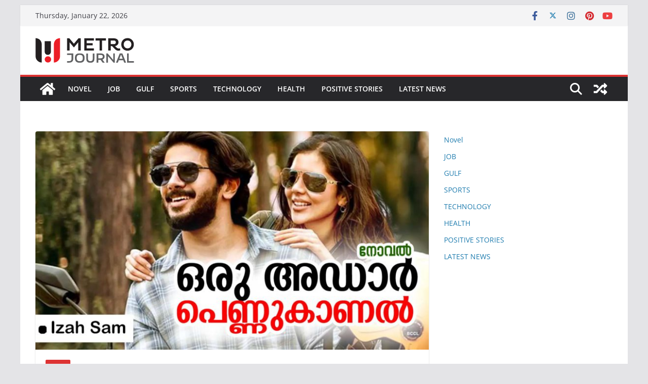

--- FILE ---
content_type: text/html; charset=UTF-8
request_url: https://metrojournalsports.com/oru-adar-pennukanal-part-9/
body_size: 21842
content:
		<!doctype html>
		<html lang="en-US">
		
<head>

			<meta charset="UTF-8"/>
		<meta name="viewport" content="width=device-width, initial-scale=1">
		<link rel="profile" href="https://gmpg.org/xfn/11" />
		
	<meta name='robots' content='index, follow, max-image-preview:large, max-snippet:-1, max-video-preview:-1' />

	<!-- This site is optimized with the Yoast SEO plugin v23.2 - https://yoast.com/wordpress/plugins/seo/ -->
	<title>ഒരു അഡാർ പെണ്ണുകാണൽ : ഭാഗം 9 - Metro journal online - Novel</title>
	<link rel="canonical" href="https://metrojournalsports.com/oru-adar-pennukanal-part-9/" />
	<meta property="og:locale" content="en_US" />
	<meta property="og:type" content="article" />
	<meta property="og:title" content="ഒരു അഡാർ പെണ്ണുകാണൽ : ഭാഗം 9 - Metro journal online - Novel" />
	<meta property="og:description" content="നോവൽ IZAH SAM ‘അതേ ഞങ്ങൾ കുറച്ചു നാളായി അവളുമാർക്കു പണി കൊടുക്കണം എന്നുവിചാരിക്കുന്നു. ഞങ്ങൾ അതിന്റെ പ്ലാനിങ്ങിലായിരുന്നു. ഇങ്ങനെ ഒരു സീൻ ക്രീയേറ്റു ചെയ്യാനാ ഞാൻ" />
	<meta property="og:url" content="https://metrojournalsports.com/oru-adar-pennukanal-part-9/" />
	<meta property="og:site_name" content="Metro journal online - Novel" />
	<meta property="article:published_time" content="2020-06-27T16:51:21+00:00" />
	<meta property="og:image" content="https://metrojournalsports.com/wp-content/uploads/2020/06/oru-adar-pennukanal-copy.jpg" />
	<meta property="og:image:width" content="1200" />
	<meta property="og:image:height" content="630" />
	<meta property="og:image:type" content="image/jpeg" />
	<meta name="author" content="METRO ADMIN" />
	<meta name="twitter:card" content="summary_large_image" />
	<meta name="twitter:label1" content="Written by" />
	<meta name="twitter:data1" content="METRO ADMIN" />
	<script type="application/ld+json" class="yoast-schema-graph">{"@context":"https://schema.org","@graph":[{"@type":"Article","@id":"https://metrojournalsports.com/oru-adar-pennukanal-part-9/#article","isPartOf":{"@id":"https://metrojournalsports.com/oru-adar-pennukanal-part-9/"},"author":{"name":"METRO ADMIN","@id":"https://metrojournalsports.com/#/schema/person/211ab82061947545fcd3a3bf9ad31b1f"},"headline":"ഒരു അഡാർ പെണ്ണുകാണൽ : ഭാഗം 9","datePublished":"2020-06-27T16:51:21+00:00","dateModified":"2020-06-27T16:51:21+00:00","mainEntityOfPage":{"@id":"https://metrojournalsports.com/oru-adar-pennukanal-part-9/"},"wordCount":2,"publisher":{"@id":"https://metrojournalsports.com/#/schema/person/03dc388def3786cb88135bac5d692dce"},"image":{"@id":"https://metrojournalsports.com/oru-adar-pennukanal-part-9/#primaryimage"},"thumbnailUrl":"https://metrojournalsports.com/wp-content/uploads/2020/06/oru-adar-pennukanal-copy.jpg","articleSection":["Novel"],"inLanguage":"en-US"},{"@type":"WebPage","@id":"https://metrojournalsports.com/oru-adar-pennukanal-part-9/","url":"https://metrojournalsports.com/oru-adar-pennukanal-part-9/","name":"ഒരു അഡാർ പെണ്ണുകാണൽ : ഭാഗം 9 - Metro journal online - Novel","isPartOf":{"@id":"https://metrojournalsports.com/#website"},"primaryImageOfPage":{"@id":"https://metrojournalsports.com/oru-adar-pennukanal-part-9/#primaryimage"},"image":{"@id":"https://metrojournalsports.com/oru-adar-pennukanal-part-9/#primaryimage"},"thumbnailUrl":"https://metrojournalsports.com/wp-content/uploads/2020/06/oru-adar-pennukanal-copy.jpg","datePublished":"2020-06-27T16:51:21+00:00","dateModified":"2020-06-27T16:51:21+00:00","breadcrumb":{"@id":"https://metrojournalsports.com/oru-adar-pennukanal-part-9/#breadcrumb"},"inLanguage":"en-US","potentialAction":[{"@type":"ReadAction","target":["https://metrojournalsports.com/oru-adar-pennukanal-part-9/"]}]},{"@type":"ImageObject","inLanguage":"en-US","@id":"https://metrojournalsports.com/oru-adar-pennukanal-part-9/#primaryimage","url":"https://metrojournalsports.com/wp-content/uploads/2020/06/oru-adar-pennukanal-copy.jpg","contentUrl":"https://metrojournalsports.com/wp-content/uploads/2020/06/oru-adar-pennukanal-copy.jpg","width":1200,"height":630,"caption":"oru adar pennukanal"},{"@type":"BreadcrumbList","@id":"https://metrojournalsports.com/oru-adar-pennukanal-part-9/#breadcrumb","itemListElement":[{"@type":"ListItem","position":1,"name":"Home","item":"https://metrojournalsports.com/"},{"@type":"ListItem","position":2,"name":"ഒരു അഡാർ പെണ്ണുകാണൽ : ഭാഗം 9"}]},{"@type":"WebSite","@id":"https://metrojournalsports.com/#website","url":"https://metrojournalsports.com/","name":"Novel metro journal online","description":"metrojournalonline","publisher":{"@id":"https://metrojournalsports.com/#/schema/person/03dc388def3786cb88135bac5d692dce"},"potentialAction":[{"@type":"SearchAction","target":{"@type":"EntryPoint","urlTemplate":"https://metrojournalsports.com/?s={search_term_string}"},"query-input":"required name=search_term_string"}],"inLanguage":"en-US"},{"@type":["Person","Organization"],"@id":"https://metrojournalsports.com/#/schema/person/03dc388def3786cb88135bac5d692dce","name":"METRO ADMIN","image":{"@type":"ImageObject","inLanguage":"en-US","@id":"https://metrojournalsports.com/#/schema/person/image/","url":"https://metrojournalsports.com/wp-content/uploads/2022/04/METRO-JOURNAL-ONLINE-LOGO-2021-1-1.svg","contentUrl":"https://metrojournalsports.com/wp-content/uploads/2022/04/METRO-JOURNAL-ONLINE-LOGO-2021-1-1.svg","width":196,"height":49,"caption":"METRO ADMIN"},"logo":{"@id":"https://metrojournalsports.com/#/schema/person/image/"},"sameAs":["http://13.235.254.246"]},{"@type":"Person","@id":"https://metrojournalsports.com/#/schema/person/211ab82061947545fcd3a3bf9ad31b1f","name":"METRO ADMIN","image":{"@type":"ImageObject","inLanguage":"en-US","@id":"https://metrojournalsports.com/#/schema/person/image/","url":"https://secure.gravatar.com/avatar/69d350c3ed7a3605bc5f033c04285797?s=96&d=mm&r=g","contentUrl":"https://secure.gravatar.com/avatar/69d350c3ed7a3605bc5f033c04285797?s=96&d=mm&r=g","caption":"METRO ADMIN"},"url":"https://metrojournalsports.com/author/salahudheen-vp/"}]}</script>
	<!-- / Yoast SEO plugin. -->


<link rel="alternate" type="application/rss+xml" title="Metro journal online - Novel &raquo; Feed" href="https://metrojournalsports.com/feed/" />
<link rel="alternate" type="application/rss+xml" title="Metro journal online - Novel &raquo; Comments Feed" href="https://metrojournalsports.com/comments/feed/" />
<link rel="alternate" type="application/rss+xml" title="Metro journal online - Novel &raquo; ഒരു അഡാർ പെണ്ണുകാണൽ : ഭാഗം 9 Comments Feed" href="https://metrojournalsports.com/oru-adar-pennukanal-part-9/feed/" />
<script type="text/javascript">
/* <![CDATA[ */
window._wpemojiSettings = {"baseUrl":"https:\/\/s.w.org\/images\/core\/emoji\/15.0.3\/72x72\/","ext":".png","svgUrl":"https:\/\/s.w.org\/images\/core\/emoji\/15.0.3\/svg\/","svgExt":".svg","source":{"concatemoji":"https:\/\/metrojournalsports.com\/wp-includes\/js\/wp-emoji-release.min.js?ver=6.6.2"}};
/*! This file is auto-generated */
!function(i,n){var o,s,e;function c(e){try{var t={supportTests:e,timestamp:(new Date).valueOf()};sessionStorage.setItem(o,JSON.stringify(t))}catch(e){}}function p(e,t,n){e.clearRect(0,0,e.canvas.width,e.canvas.height),e.fillText(t,0,0);var t=new Uint32Array(e.getImageData(0,0,e.canvas.width,e.canvas.height).data),r=(e.clearRect(0,0,e.canvas.width,e.canvas.height),e.fillText(n,0,0),new Uint32Array(e.getImageData(0,0,e.canvas.width,e.canvas.height).data));return t.every(function(e,t){return e===r[t]})}function u(e,t,n){switch(t){case"flag":return n(e,"\ud83c\udff3\ufe0f\u200d\u26a7\ufe0f","\ud83c\udff3\ufe0f\u200b\u26a7\ufe0f")?!1:!n(e,"\ud83c\uddfa\ud83c\uddf3","\ud83c\uddfa\u200b\ud83c\uddf3")&&!n(e,"\ud83c\udff4\udb40\udc67\udb40\udc62\udb40\udc65\udb40\udc6e\udb40\udc67\udb40\udc7f","\ud83c\udff4\u200b\udb40\udc67\u200b\udb40\udc62\u200b\udb40\udc65\u200b\udb40\udc6e\u200b\udb40\udc67\u200b\udb40\udc7f");case"emoji":return!n(e,"\ud83d\udc26\u200d\u2b1b","\ud83d\udc26\u200b\u2b1b")}return!1}function f(e,t,n){var r="undefined"!=typeof WorkerGlobalScope&&self instanceof WorkerGlobalScope?new OffscreenCanvas(300,150):i.createElement("canvas"),a=r.getContext("2d",{willReadFrequently:!0}),o=(a.textBaseline="top",a.font="600 32px Arial",{});return e.forEach(function(e){o[e]=t(a,e,n)}),o}function t(e){var t=i.createElement("script");t.src=e,t.defer=!0,i.head.appendChild(t)}"undefined"!=typeof Promise&&(o="wpEmojiSettingsSupports",s=["flag","emoji"],n.supports={everything:!0,everythingExceptFlag:!0},e=new Promise(function(e){i.addEventListener("DOMContentLoaded",e,{once:!0})}),new Promise(function(t){var n=function(){try{var e=JSON.parse(sessionStorage.getItem(o));if("object"==typeof e&&"number"==typeof e.timestamp&&(new Date).valueOf()<e.timestamp+604800&&"object"==typeof e.supportTests)return e.supportTests}catch(e){}return null}();if(!n){if("undefined"!=typeof Worker&&"undefined"!=typeof OffscreenCanvas&&"undefined"!=typeof URL&&URL.createObjectURL&&"undefined"!=typeof Blob)try{var e="postMessage("+f.toString()+"("+[JSON.stringify(s),u.toString(),p.toString()].join(",")+"));",r=new Blob([e],{type:"text/javascript"}),a=new Worker(URL.createObjectURL(r),{name:"wpTestEmojiSupports"});return void(a.onmessage=function(e){c(n=e.data),a.terminate(),t(n)})}catch(e){}c(n=f(s,u,p))}t(n)}).then(function(e){for(var t in e)n.supports[t]=e[t],n.supports.everything=n.supports.everything&&n.supports[t],"flag"!==t&&(n.supports.everythingExceptFlag=n.supports.everythingExceptFlag&&n.supports[t]);n.supports.everythingExceptFlag=n.supports.everythingExceptFlag&&!n.supports.flag,n.DOMReady=!1,n.readyCallback=function(){n.DOMReady=!0}}).then(function(){return e}).then(function(){var e;n.supports.everything||(n.readyCallback(),(e=n.source||{}).concatemoji?t(e.concatemoji):e.wpemoji&&e.twemoji&&(t(e.twemoji),t(e.wpemoji)))}))}((window,document),window._wpemojiSettings);
/* ]]> */
</script>

<style id='wp-emoji-styles-inline-css' type='text/css'>

	img.wp-smiley, img.emoji {
		display: inline !important;
		border: none !important;
		box-shadow: none !important;
		height: 1em !important;
		width: 1em !important;
		margin: 0 0.07em !important;
		vertical-align: -0.1em !important;
		background: none !important;
		padding: 0 !important;
	}
</style>
<link rel='stylesheet' id='wp-block-library-css' href='https://metrojournalsports.com/wp-includes/css/dist/block-library/style.min.css?ver=6.6.2' type='text/css' media='all' />
<style id='wp-block-library-theme-inline-css' type='text/css'>
.wp-block-audio :where(figcaption){color:#555;font-size:13px;text-align:center}.is-dark-theme .wp-block-audio :where(figcaption){color:#ffffffa6}.wp-block-audio{margin:0 0 1em}.wp-block-code{border:1px solid #ccc;border-radius:4px;font-family:Menlo,Consolas,monaco,monospace;padding:.8em 1em}.wp-block-embed :where(figcaption){color:#555;font-size:13px;text-align:center}.is-dark-theme .wp-block-embed :where(figcaption){color:#ffffffa6}.wp-block-embed{margin:0 0 1em}.blocks-gallery-caption{color:#555;font-size:13px;text-align:center}.is-dark-theme .blocks-gallery-caption{color:#ffffffa6}:root :where(.wp-block-image figcaption){color:#555;font-size:13px;text-align:center}.is-dark-theme :root :where(.wp-block-image figcaption){color:#ffffffa6}.wp-block-image{margin:0 0 1em}.wp-block-pullquote{border-bottom:4px solid;border-top:4px solid;color:currentColor;margin-bottom:1.75em}.wp-block-pullquote cite,.wp-block-pullquote footer,.wp-block-pullquote__citation{color:currentColor;font-size:.8125em;font-style:normal;text-transform:uppercase}.wp-block-quote{border-left:.25em solid;margin:0 0 1.75em;padding-left:1em}.wp-block-quote cite,.wp-block-quote footer{color:currentColor;font-size:.8125em;font-style:normal;position:relative}.wp-block-quote.has-text-align-right{border-left:none;border-right:.25em solid;padding-left:0;padding-right:1em}.wp-block-quote.has-text-align-center{border:none;padding-left:0}.wp-block-quote.is-large,.wp-block-quote.is-style-large,.wp-block-quote.is-style-plain{border:none}.wp-block-search .wp-block-search__label{font-weight:700}.wp-block-search__button{border:1px solid #ccc;padding:.375em .625em}:where(.wp-block-group.has-background){padding:1.25em 2.375em}.wp-block-separator.has-css-opacity{opacity:.4}.wp-block-separator{border:none;border-bottom:2px solid;margin-left:auto;margin-right:auto}.wp-block-separator.has-alpha-channel-opacity{opacity:1}.wp-block-separator:not(.is-style-wide):not(.is-style-dots){width:100px}.wp-block-separator.has-background:not(.is-style-dots){border-bottom:none;height:1px}.wp-block-separator.has-background:not(.is-style-wide):not(.is-style-dots){height:2px}.wp-block-table{margin:0 0 1em}.wp-block-table td,.wp-block-table th{word-break:normal}.wp-block-table :where(figcaption){color:#555;font-size:13px;text-align:center}.is-dark-theme .wp-block-table :where(figcaption){color:#ffffffa6}.wp-block-video :where(figcaption){color:#555;font-size:13px;text-align:center}.is-dark-theme .wp-block-video :where(figcaption){color:#ffffffa6}.wp-block-video{margin:0 0 1em}:root :where(.wp-block-template-part.has-background){margin-bottom:0;margin-top:0;padding:1.25em 2.375em}
</style>
<style id='global-styles-inline-css' type='text/css'>
:root{--wp--preset--aspect-ratio--square: 1;--wp--preset--aspect-ratio--4-3: 4/3;--wp--preset--aspect-ratio--3-4: 3/4;--wp--preset--aspect-ratio--3-2: 3/2;--wp--preset--aspect-ratio--2-3: 2/3;--wp--preset--aspect-ratio--16-9: 16/9;--wp--preset--aspect-ratio--9-16: 9/16;--wp--preset--color--black: #000000;--wp--preset--color--cyan-bluish-gray: #abb8c3;--wp--preset--color--white: #ffffff;--wp--preset--color--pale-pink: #f78da7;--wp--preset--color--vivid-red: #cf2e2e;--wp--preset--color--luminous-vivid-orange: #ff6900;--wp--preset--color--luminous-vivid-amber: #fcb900;--wp--preset--color--light-green-cyan: #7bdcb5;--wp--preset--color--vivid-green-cyan: #00d084;--wp--preset--color--pale-cyan-blue: #8ed1fc;--wp--preset--color--vivid-cyan-blue: #0693e3;--wp--preset--color--vivid-purple: #9b51e0;--wp--preset--gradient--vivid-cyan-blue-to-vivid-purple: linear-gradient(135deg,rgba(6,147,227,1) 0%,rgb(155,81,224) 100%);--wp--preset--gradient--light-green-cyan-to-vivid-green-cyan: linear-gradient(135deg,rgb(122,220,180) 0%,rgb(0,208,130) 100%);--wp--preset--gradient--luminous-vivid-amber-to-luminous-vivid-orange: linear-gradient(135deg,rgba(252,185,0,1) 0%,rgba(255,105,0,1) 100%);--wp--preset--gradient--luminous-vivid-orange-to-vivid-red: linear-gradient(135deg,rgba(255,105,0,1) 0%,rgb(207,46,46) 100%);--wp--preset--gradient--very-light-gray-to-cyan-bluish-gray: linear-gradient(135deg,rgb(238,238,238) 0%,rgb(169,184,195) 100%);--wp--preset--gradient--cool-to-warm-spectrum: linear-gradient(135deg,rgb(74,234,220) 0%,rgb(151,120,209) 20%,rgb(207,42,186) 40%,rgb(238,44,130) 60%,rgb(251,105,98) 80%,rgb(254,248,76) 100%);--wp--preset--gradient--blush-light-purple: linear-gradient(135deg,rgb(255,206,236) 0%,rgb(152,150,240) 100%);--wp--preset--gradient--blush-bordeaux: linear-gradient(135deg,rgb(254,205,165) 0%,rgb(254,45,45) 50%,rgb(107,0,62) 100%);--wp--preset--gradient--luminous-dusk: linear-gradient(135deg,rgb(255,203,112) 0%,rgb(199,81,192) 50%,rgb(65,88,208) 100%);--wp--preset--gradient--pale-ocean: linear-gradient(135deg,rgb(255,245,203) 0%,rgb(182,227,212) 50%,rgb(51,167,181) 100%);--wp--preset--gradient--electric-grass: linear-gradient(135deg,rgb(202,248,128) 0%,rgb(113,206,126) 100%);--wp--preset--gradient--midnight: linear-gradient(135deg,rgb(2,3,129) 0%,rgb(40,116,252) 100%);--wp--preset--font-size--small: 13px;--wp--preset--font-size--medium: 20px;--wp--preset--font-size--large: 36px;--wp--preset--font-size--x-large: 42px;--wp--preset--spacing--20: 0.44rem;--wp--preset--spacing--30: 0.67rem;--wp--preset--spacing--40: 1rem;--wp--preset--spacing--50: 1.5rem;--wp--preset--spacing--60: 2.25rem;--wp--preset--spacing--70: 3.38rem;--wp--preset--spacing--80: 5.06rem;--wp--preset--shadow--natural: 6px 6px 9px rgba(0, 0, 0, 0.2);--wp--preset--shadow--deep: 12px 12px 50px rgba(0, 0, 0, 0.4);--wp--preset--shadow--sharp: 6px 6px 0px rgba(0, 0, 0, 0.2);--wp--preset--shadow--outlined: 6px 6px 0px -3px rgba(255, 255, 255, 1), 6px 6px rgba(0, 0, 0, 1);--wp--preset--shadow--crisp: 6px 6px 0px rgba(0, 0, 0, 1);}:where(body) { margin: 0; }.wp-site-blocks > .alignleft { float: left; margin-right: 2em; }.wp-site-blocks > .alignright { float: right; margin-left: 2em; }.wp-site-blocks > .aligncenter { justify-content: center; margin-left: auto; margin-right: auto; }:where(.wp-site-blocks) > * { margin-block-start: 24px; margin-block-end: 0; }:where(.wp-site-blocks) > :first-child { margin-block-start: 0; }:where(.wp-site-blocks) > :last-child { margin-block-end: 0; }:root { --wp--style--block-gap: 24px; }:root :where(.is-layout-flow) > :first-child{margin-block-start: 0;}:root :where(.is-layout-flow) > :last-child{margin-block-end: 0;}:root :where(.is-layout-flow) > *{margin-block-start: 24px;margin-block-end: 0;}:root :where(.is-layout-constrained) > :first-child{margin-block-start: 0;}:root :where(.is-layout-constrained) > :last-child{margin-block-end: 0;}:root :where(.is-layout-constrained) > *{margin-block-start: 24px;margin-block-end: 0;}:root :where(.is-layout-flex){gap: 24px;}:root :where(.is-layout-grid){gap: 24px;}.is-layout-flow > .alignleft{float: left;margin-inline-start: 0;margin-inline-end: 2em;}.is-layout-flow > .alignright{float: right;margin-inline-start: 2em;margin-inline-end: 0;}.is-layout-flow > .aligncenter{margin-left: auto !important;margin-right: auto !important;}.is-layout-constrained > .alignleft{float: left;margin-inline-start: 0;margin-inline-end: 2em;}.is-layout-constrained > .alignright{float: right;margin-inline-start: 2em;margin-inline-end: 0;}.is-layout-constrained > .aligncenter{margin-left: auto !important;margin-right: auto !important;}.is-layout-constrained > :where(:not(.alignleft):not(.alignright):not(.alignfull)){margin-left: auto !important;margin-right: auto !important;}body .is-layout-flex{display: flex;}.is-layout-flex{flex-wrap: wrap;align-items: center;}.is-layout-flex > :is(*, div){margin: 0;}body .is-layout-grid{display: grid;}.is-layout-grid > :is(*, div){margin: 0;}body{padding-top: 0px;padding-right: 0px;padding-bottom: 0px;padding-left: 0px;}a:where(:not(.wp-element-button)){text-decoration: underline;}:root :where(.wp-element-button, .wp-block-button__link){background-color: #32373c;border-width: 0;color: #fff;font-family: inherit;font-size: inherit;line-height: inherit;padding: calc(0.667em + 2px) calc(1.333em + 2px);text-decoration: none;}.has-black-color{color: var(--wp--preset--color--black) !important;}.has-cyan-bluish-gray-color{color: var(--wp--preset--color--cyan-bluish-gray) !important;}.has-white-color{color: var(--wp--preset--color--white) !important;}.has-pale-pink-color{color: var(--wp--preset--color--pale-pink) !important;}.has-vivid-red-color{color: var(--wp--preset--color--vivid-red) !important;}.has-luminous-vivid-orange-color{color: var(--wp--preset--color--luminous-vivid-orange) !important;}.has-luminous-vivid-amber-color{color: var(--wp--preset--color--luminous-vivid-amber) !important;}.has-light-green-cyan-color{color: var(--wp--preset--color--light-green-cyan) !important;}.has-vivid-green-cyan-color{color: var(--wp--preset--color--vivid-green-cyan) !important;}.has-pale-cyan-blue-color{color: var(--wp--preset--color--pale-cyan-blue) !important;}.has-vivid-cyan-blue-color{color: var(--wp--preset--color--vivid-cyan-blue) !important;}.has-vivid-purple-color{color: var(--wp--preset--color--vivid-purple) !important;}.has-black-background-color{background-color: var(--wp--preset--color--black) !important;}.has-cyan-bluish-gray-background-color{background-color: var(--wp--preset--color--cyan-bluish-gray) !important;}.has-white-background-color{background-color: var(--wp--preset--color--white) !important;}.has-pale-pink-background-color{background-color: var(--wp--preset--color--pale-pink) !important;}.has-vivid-red-background-color{background-color: var(--wp--preset--color--vivid-red) !important;}.has-luminous-vivid-orange-background-color{background-color: var(--wp--preset--color--luminous-vivid-orange) !important;}.has-luminous-vivid-amber-background-color{background-color: var(--wp--preset--color--luminous-vivid-amber) !important;}.has-light-green-cyan-background-color{background-color: var(--wp--preset--color--light-green-cyan) !important;}.has-vivid-green-cyan-background-color{background-color: var(--wp--preset--color--vivid-green-cyan) !important;}.has-pale-cyan-blue-background-color{background-color: var(--wp--preset--color--pale-cyan-blue) !important;}.has-vivid-cyan-blue-background-color{background-color: var(--wp--preset--color--vivid-cyan-blue) !important;}.has-vivid-purple-background-color{background-color: var(--wp--preset--color--vivid-purple) !important;}.has-black-border-color{border-color: var(--wp--preset--color--black) !important;}.has-cyan-bluish-gray-border-color{border-color: var(--wp--preset--color--cyan-bluish-gray) !important;}.has-white-border-color{border-color: var(--wp--preset--color--white) !important;}.has-pale-pink-border-color{border-color: var(--wp--preset--color--pale-pink) !important;}.has-vivid-red-border-color{border-color: var(--wp--preset--color--vivid-red) !important;}.has-luminous-vivid-orange-border-color{border-color: var(--wp--preset--color--luminous-vivid-orange) !important;}.has-luminous-vivid-amber-border-color{border-color: var(--wp--preset--color--luminous-vivid-amber) !important;}.has-light-green-cyan-border-color{border-color: var(--wp--preset--color--light-green-cyan) !important;}.has-vivid-green-cyan-border-color{border-color: var(--wp--preset--color--vivid-green-cyan) !important;}.has-pale-cyan-blue-border-color{border-color: var(--wp--preset--color--pale-cyan-blue) !important;}.has-vivid-cyan-blue-border-color{border-color: var(--wp--preset--color--vivid-cyan-blue) !important;}.has-vivid-purple-border-color{border-color: var(--wp--preset--color--vivid-purple) !important;}.has-vivid-cyan-blue-to-vivid-purple-gradient-background{background: var(--wp--preset--gradient--vivid-cyan-blue-to-vivid-purple) !important;}.has-light-green-cyan-to-vivid-green-cyan-gradient-background{background: var(--wp--preset--gradient--light-green-cyan-to-vivid-green-cyan) !important;}.has-luminous-vivid-amber-to-luminous-vivid-orange-gradient-background{background: var(--wp--preset--gradient--luminous-vivid-amber-to-luminous-vivid-orange) !important;}.has-luminous-vivid-orange-to-vivid-red-gradient-background{background: var(--wp--preset--gradient--luminous-vivid-orange-to-vivid-red) !important;}.has-very-light-gray-to-cyan-bluish-gray-gradient-background{background: var(--wp--preset--gradient--very-light-gray-to-cyan-bluish-gray) !important;}.has-cool-to-warm-spectrum-gradient-background{background: var(--wp--preset--gradient--cool-to-warm-spectrum) !important;}.has-blush-light-purple-gradient-background{background: var(--wp--preset--gradient--blush-light-purple) !important;}.has-blush-bordeaux-gradient-background{background: var(--wp--preset--gradient--blush-bordeaux) !important;}.has-luminous-dusk-gradient-background{background: var(--wp--preset--gradient--luminous-dusk) !important;}.has-pale-ocean-gradient-background{background: var(--wp--preset--gradient--pale-ocean) !important;}.has-electric-grass-gradient-background{background: var(--wp--preset--gradient--electric-grass) !important;}.has-midnight-gradient-background{background: var(--wp--preset--gradient--midnight) !important;}.has-small-font-size{font-size: var(--wp--preset--font-size--small) !important;}.has-medium-font-size{font-size: var(--wp--preset--font-size--medium) !important;}.has-large-font-size{font-size: var(--wp--preset--font-size--large) !important;}.has-x-large-font-size{font-size: var(--wp--preset--font-size--x-large) !important;}
:root :where(.wp-block-pullquote){font-size: 1.5em;line-height: 1.6;}
</style>
<link rel='stylesheet' id='colormag_style-css' href='https://metrojournalsports.com/wp-content/themes/colormag/style.css?ver=3.1.7.1' type='text/css' media='all' />
<style id='colormag_style-inline-css' type='text/css'>
.colormag-button,
			blockquote, button,
			input[type=reset],
			input[type=button],
			input[type=submit],
			.cm-home-icon.front_page_on,
			.cm-post-categories a,
			.cm-primary-nav ul li ul li:hover,
			.cm-primary-nav ul li.current-menu-item,
			.cm-primary-nav ul li.current_page_ancestor,
			.cm-primary-nav ul li.current-menu-ancestor,
			.cm-primary-nav ul li.current_page_item,
			.cm-primary-nav ul li:hover,
			.cm-primary-nav ul li.focus,
			.cm-mobile-nav li a:hover,
			.colormag-header-clean #cm-primary-nav .cm-menu-toggle:hover,
			.cm-header .cm-mobile-nav li:hover,
			.cm-header .cm-mobile-nav li.current-page-ancestor,
			.cm-header .cm-mobile-nav li.current-menu-ancestor,
			.cm-header .cm-mobile-nav li.current-page-item,
			.cm-header .cm-mobile-nav li.current-menu-item,
			.cm-primary-nav ul li.focus > a,
			.cm-layout-2 .cm-primary-nav ul ul.sub-menu li.focus > a,
			.cm-mobile-nav .current-menu-item>a, .cm-mobile-nav .current_page_item>a,
			.colormag-header-clean .cm-mobile-nav li:hover > a,
			.colormag-header-clean .cm-mobile-nav li.current-page-ancestor > a,
			.colormag-header-clean .cm-mobile-nav li.current-menu-ancestor > a,
			.colormag-header-clean .cm-mobile-nav li.current-page-item > a,
			.colormag-header-clean .cm-mobile-nav li.current-menu-item > a,
			.fa.search-top:hover,
			.widget_call_to_action .btn--primary,
			.colormag-footer--classic .cm-footer-cols .cm-row .cm-widget-title span::before,
			.colormag-footer--classic-bordered .cm-footer-cols .cm-row .cm-widget-title span::before,
			.cm-featured-posts .cm-widget-title span,
			.cm-featured-category-slider-widget .cm-slide-content .cm-entry-header-meta .cm-post-categories a,
			.cm-highlighted-posts .cm-post-content .cm-entry-header-meta .cm-post-categories a,
			.cm-category-slide-next, .cm-category-slide-prev, .slide-next,
			.slide-prev, .cm-tabbed-widget ul li, .cm-posts .wp-pagenavi .current,
			.cm-posts .wp-pagenavi a:hover, .cm-secondary .cm-widget-title span,
			.cm-posts .post .cm-post-content .cm-entry-header-meta .cm-post-categories a,
			.cm-page-header .cm-page-title span, .entry-meta .post-format i,
			.format-link, .cm-entry-button, .infinite-scroll .tg-infinite-scroll,
			.no-more-post-text, .pagination span,
			.comments-area .comment-author-link span,
			.cm-footer-cols .cm-row .cm-widget-title span,
			.advertisement_above_footer .cm-widget-title span,
			.error, .cm-primary .cm-widget-title span,
			.related-posts-wrapper.style-three .cm-post-content .cm-entry-title a:hover:before,
			.cm-slider-area .cm-widget-title span,
			.cm-beside-slider-widget .cm-widget-title span,
			.top-full-width-sidebar .cm-widget-title span,
			.wp-block-quote, .wp-block-quote.is-style-large,
			.wp-block-quote.has-text-align-right,
			.cm-error-404 .cm-btn, .widget .wp-block-heading, .wp-block-search button,
			.widget a::before, .cm-post-date a::before,
			.byline a::before,
			.colormag-footer--classic-bordered .cm-widget-title::before,
			.wp-block-button__link,
			#cm-tertiary .cm-widget-title span,
			.link-pagination .post-page-numbers.current,
			.wp-block-query-pagination-numbers .page-numbers.current,
			.wp-element-button,
			.wp-block-button .wp-block-button__link,
			.wp-element-button,
			.cm-layout-2 .cm-primary-nav ul ul.sub-menu li:hover,
			.cm-layout-2 .cm-primary-nav ul ul.sub-menu li.current-menu-ancestor,
			.cm-layout-2 .cm-primary-nav ul ul.sub-menu li.current-menu-item,
			.cm-layout-2 .cm-primary-nav ul ul.sub-menu li.focus,
			.search-wrap button,
			.page-numbers .current,
			.wp-block-search .wp-element-button:hover{background-color:#dd3333;}a,
			.cm-layout-2 #cm-primary-nav .fa.search-top:hover,
			.cm-layout-2 #cm-primary-nav.cm-mobile-nav .cm-random-post a:hover .fa-random,
			.cm-layout-2 #cm-primary-nav.cm-primary-nav .cm-random-post a:hover .fa-random,
			.cm-layout-2 .breaking-news .newsticker a:hover,
			.cm-layout-2 .cm-primary-nav ul li.current-menu-item > a,
			.cm-layout-2 .cm-primary-nav ul li.current_page_item > a,
			.cm-layout-2 .cm-primary-nav ul li:hover > a,
			.cm-layout-2 .cm-primary-nav ul li.focus > a
			.dark-skin .cm-layout-2-style-1 #cm-primary-nav.cm-primary-nav .cm-home-icon:hover .fa,
			.byline a:hover, .comments a:hover, .cm-edit-link a:hover, .cm-post-date a:hover,
			.social-links:not(.cm-header-actions .social-links) i.fa:hover, .cm-tag-links a:hover,
			.colormag-header-clean .social-links li:hover i.fa, .cm-layout-2-style-1 .social-links li:hover i.fa,
			.colormag-header-clean .breaking-news .newsticker a:hover, .widget_featured_posts .article-content .cm-entry-title a:hover,
			.widget_featured_slider .slide-content .cm-below-entry-meta .byline a:hover,
			.widget_featured_slider .slide-content .cm-below-entry-meta .comments a:hover,
			.widget_featured_slider .slide-content .cm-below-entry-meta .cm-post-date a:hover,
			.widget_featured_slider .slide-content .cm-entry-title a:hover,
			.widget_block_picture_news.widget_featured_posts .article-content .cm-entry-title a:hover,
			.widget_highlighted_posts .article-content .cm-below-entry-meta .byline a:hover,
			.widget_highlighted_posts .article-content .cm-below-entry-meta .comments a:hover,
			.widget_highlighted_posts .article-content .cm-below-entry-meta .cm-post-date a:hover,
			.widget_highlighted_posts .article-content .cm-entry-title a:hover, i.fa-arrow-up, i.fa-arrow-down,
			.cm-site-title a, #content .post .article-content .cm-entry-title a:hover, .entry-meta .byline i,
			.entry-meta .cat-links i, .entry-meta a, .post .cm-entry-title a:hover, .search .cm-entry-title a:hover,
			.entry-meta .comments-link a:hover, .entry-meta .cm-edit-link a:hover, .entry-meta .cm-post-date a:hover,
			.entry-meta .cm-tag-links a:hover, .single #content .tags a:hover, .count, .next a:hover, .previous a:hover,
			.related-posts-main-title .fa, .single-related-posts .article-content .cm-entry-title a:hover,
			.pagination a span:hover,
			#content .comments-area a.comment-cm-edit-link:hover, #content .comments-area a.comment-permalink:hover,
			#content .comments-area article header cite a:hover, .comments-area .comment-author-link a:hover,
			.comment .comment-reply-link:hover,
			.nav-next a, .nav-previous a,
			#cm-footer .cm-footer-menu ul li a:hover,
			.cm-footer-cols .cm-row a:hover, a#scroll-up i, .related-posts-wrapper-flyout .cm-entry-title a:hover,
			.human-diff-time .human-diff-time-display:hover,
			.cm-layout-2-style-1 #cm-primary-nav .fa:hover,
			.cm-footer-bar a,
			.cm-post-date a:hover,
			.cm-author a:hover,
			.cm-comments-link a:hover,
			.cm-tag-links a:hover,
			.cm-edit-link a:hover,
			.cm-footer-bar .copyright a,
			.cm-featured-posts .cm-entry-title a:hover,
			.cm-posts .post .cm-post-content .cm-entry-title a:hover,
			.cm-posts .post .single-title-above .cm-entry-title a:hover,
			.cm-layout-2 .cm-primary-nav ul li:hover > a,
			.cm-layout-2 #cm-primary-nav .fa:hover,
			.cm-entry-title a:hover,
			button:hover, input[type="button"]:hover,
			input[type="reset"]:hover,
			input[type="submit"]:hover,
			.wp-block-button .wp-block-button__link:hover,
			.cm-button:hover,
			.wp-element-button:hover,
			li.product .added_to_cart:hover,
			.comments-area .comment-permalink:hover,
			.cm-footer-bar-area .cm-footer-bar__2 a{color:#dd3333;}#cm-primary-nav,
			.cm-contained .cm-header-2 .cm-row{border-top-color:#dd3333;}.cm-layout-2 #cm-primary-nav,
			.cm-layout-2 .cm-primary-nav ul ul.sub-menu li:hover,
			.cm-layout-2 .cm-primary-nav ul > li:hover > a,
			.cm-layout-2 .cm-primary-nav ul > li.current-menu-item > a,
			.cm-layout-2 .cm-primary-nav ul > li.current-menu-ancestor > a,
			.cm-layout-2 .cm-primary-nav ul ul.sub-menu li.current-menu-ancestor,
			.cm-layout-2 .cm-primary-nav ul ul.sub-menu li.current-menu-item,
			.cm-layout-2 .cm-primary-nav ul ul.sub-menu li.focus,
			cm-layout-2 .cm-primary-nav ul ul.sub-menu li.current-menu-ancestor,
			cm-layout-2 .cm-primary-nav ul ul.sub-menu li.current-menu-item,
			cm-layout-2 #cm-primary-nav .cm-menu-toggle:hover,
			cm-layout-2 #cm-primary-nav.cm-mobile-nav .cm-menu-toggle,
			cm-layout-2 .cm-primary-nav ul > li:hover > a,
			cm-layout-2 .cm-primary-nav ul > li.current-menu-item > a,
			cm-layout-2 .cm-primary-nav ul > li.current-menu-ancestor > a,
			.cm-layout-2 .cm-primary-nav ul li.focus > a, .pagination a span:hover,
			.cm-error-404 .cm-btn,
			.single-post .cm-post-categories a::after,
			.widget .block-title,
			.cm-layout-2 .cm-primary-nav ul li.focus > a,
			button,
			input[type="button"],
			input[type="reset"],
			input[type="submit"],
			.wp-block-button .wp-block-button__link,
			.cm-button,
			.wp-element-button,
			li.product .added_to_cart{border-color:#dd3333;}.cm-secondary .cm-widget-title,
			#cm-tertiary .cm-widget-title,
			.widget_featured_posts .widget-title,
			#secondary .widget-title,
			#cm-tertiary .widget-title,
			.cm-page-header .cm-page-title,
			.cm-footer-cols .cm-row .widget-title,
			.advertisement_above_footer .widget-title,
			#primary .widget-title,
			.widget_slider_area .widget-title,
			.widget_beside_slider .widget-title,
			.top-full-width-sidebar .widget-title,
			.cm-footer-cols .cm-row .cm-widget-title,
			.cm-footer-bar .copyright a,
			.cm-layout-2.cm-layout-2-style-2 #cm-primary-nav,
			.cm-layout-2 .cm-primary-nav ul > li:hover > a,
			.cm-layout-2 .cm-primary-nav ul > li.current-menu-item > a{border-bottom-color:#dd3333;}@media screen and (min-width: 992px) {.cm-primary{width:70%;}}.cm-header .cm-menu-toggle svg,
			.cm-header .cm-menu-toggle svg{fill:#fff;}.cm-footer-bar-area .cm-footer-bar__2 a{color:#207daf;}.mzb-featured-posts, .mzb-social-icon, .mzb-featured-categories, .mzb-social-icons-insert{--color--light--primary:rgba(221,51,51,0.1);}body{--color--light--primary:#dd3333;--color--primary:#dd3333;}
</style>
<link rel='stylesheet' id='colormag-featured-image-popup-css-css' href='https://metrojournalsports.com/wp-content/themes/colormag/assets/js/magnific-popup/magnific-popup.min.css?ver=3.1.7.1' type='text/css' media='all' />
<link rel='stylesheet' id='font-awesome-4-css' href='https://metrojournalsports.com/wp-content/themes/colormag/assets/library/font-awesome/css/v4-shims.min.css?ver=4.7.0' type='text/css' media='all' />
<link rel='stylesheet' id='font-awesome-all-css' href='https://metrojournalsports.com/wp-content/themes/colormag/assets/library/font-awesome/css/all.min.css?ver=6.2.4' type='text/css' media='all' />
<link rel='stylesheet' id='font-awesome-solid-css' href='https://metrojournalsports.com/wp-content/themes/colormag/assets/library/font-awesome/css/solid.min.css?ver=6.2.4' type='text/css' media='all' />
<script type="text/javascript" src="https://metrojournalsports.com/wp-includes/js/jquery/jquery.min.js?ver=3.7.1" id="jquery-core-js"></script>
<script type="text/javascript" src="https://metrojournalsports.com/wp-includes/js/jquery/jquery-migrate.min.js?ver=3.4.1" id="jquery-migrate-js"></script>
<!--[if lte IE 8]>
<script type="text/javascript" src="https://metrojournalsports.com/wp-content/themes/colormag/assets/js/html5shiv.min.js?ver=3.1.7.1" id="html5-js"></script>
<![endif]-->
<link rel="https://api.w.org/" href="https://metrojournalsports.com/wp-json/" /><link rel="alternate" title="JSON" type="application/json" href="https://metrojournalsports.com/wp-json/wp/v2/posts/1501" /><link rel="EditURI" type="application/rsd+xml" title="RSD" href="https://metrojournalsports.com/xmlrpc.php?rsd" />
<meta name="generator" content="WordPress 6.6.2" />
<link rel='shortlink' href='https://metrojournalsports.com/?p=1501' />
<link rel="alternate" title="oEmbed (JSON)" type="application/json+oembed" href="https://metrojournalsports.com/wp-json/oembed/1.0/embed?url=https%3A%2F%2Fmetrojournalsports.com%2Foru-adar-pennukanal-part-9%2F" />
<link rel="alternate" title="oEmbed (XML)" type="text/xml+oembed" href="https://metrojournalsports.com/wp-json/oembed/1.0/embed?url=https%3A%2F%2Fmetrojournalsports.com%2Foru-adar-pennukanal-part-9%2F&#038;format=xml" />
<link rel="pingback" href="https://metrojournalsports.com/xmlrpc.php">

<script type="text/javascript">
  window._taboola = window._taboola || [];
  _taboola.push({article:'auto'});
  !function (e, f, u, i) {
    if (!document.getElementById(i)){
      e.async = 1;
      e.src = u;
      e.id = i;
      f.parentNode.insertBefore(e, f);
    }
  }(document.createElement('script'),
  document.getElementsByTagName('script')[0],
  '//cdn.taboola.com/libtrc/metrojournal-metrojournalsports/loader.js',
  'tb_loader_script');
  if(window.performance && typeof window.performance.mark == 'function')
    {window.performance.mark('tbl_ic');}
</script>
<link rel="icon" href="https://metrojournalsports.com/wp-content/uploads/2020/06/cropped-Metro-Journal-Round-Logo512-32x32.png" sizes="32x32" />
<link rel="icon" href="https://metrojournalsports.com/wp-content/uploads/2020/06/cropped-Metro-Journal-Round-Logo512-192x192.png" sizes="192x192" />
<link rel="apple-touch-icon" href="https://metrojournalsports.com/wp-content/uploads/2020/06/cropped-Metro-Journal-Round-Logo512-180x180.png" />
<meta name="msapplication-TileImage" content="https://metrojournalsports.com/wp-content/uploads/2020/06/cropped-Metro-Journal-Round-Logo512-270x270.png" />
		<style type="text/css" id="wp-custom-css">
			#bitnami-banner {display:none;}
#content .post .article-content .entry-title{
	font-weight: bold;
}
p{
	font-size: 18px;
	line-height:22px
}


		</style>
		
</head>

<body class="post-template-default single single-post postid-1501 single-format-standard wp-custom-logo wp-embed-responsive cm-header-layout-1 adv-style-1  boxed">
<script type="text/javascript">
  window._taboola = window._taboola || [];
  _taboola.push({flush: true});
</script>




		<div id="page" class="hfeed site">
				<a class="skip-link screen-reader-text" href="#main">Skip to content</a>
		

			<header id="cm-masthead" class="cm-header cm-layout-1 cm-layout-1-style-1 cm-full-width">
		
		
				<div class="cm-top-bar">
					<div class="cm-container">
						<div class="cm-row">
							<div class="cm-top-bar__1">
				
		<div class="date-in-header">
			Thursday, January 22, 2026		</div>

									</div>

							<div class="cm-top-bar__2">
				
		<div class="social-links">
			<ul>
				<li><a href="https://www.facebook.com/MetroJournalOnline/" target="_blank"><i class="fa fa-facebook"></i></a></li><li><a href="https://twitter.com/MetroJournalML" target="_blank"><i class="fa-brands fa-x-twitter"></i></a></li><li><a href="#" target="_blank"><i class="fa fa-instagram"></i></a></li><li><a href="#" target="_blank"><i class="fa fa-pinterest"></i></a></li><li><a href="#" target="_blank"><i class="fa fa-youtube"></i></a></li>			</ul>
		</div><!-- .social-links -->
									</div>
						</div>
					</div>
				</div>

				
				<div class="cm-main-header">
		
		
	<div id="cm-header-1" class="cm-header-1">
		<div class="cm-container">
			<div class="cm-row">

				<div class="cm-header-col-1">
										<div id="cm-site-branding" class="cm-site-branding">
		<a href="https://metrojournalsports.com/" class="custom-logo-link" rel="home"><img width="196" height="49" src="https://metrojournalsports.com/wp-content/uploads/2022/04/METRO-JOURNAL-ONLINE-LOGO-2021-1-1.svg" class="custom-logo" alt="METRO-JOURNAL-ONLINE-LOGO-2021-1-1" decoding="async" srcset="" /></a>					</div><!-- #cm-site-branding -->
	
				</div><!-- .cm-header-col-1 -->

				<div class="cm-header-col-2">
								</div><!-- .cm-header-col-2 -->

		</div>
	</div>
</div>
		
<div id="cm-header-2" class="cm-header-2">
	<nav id="cm-primary-nav" class="cm-primary-nav">
		<div class="cm-container">
			<div class="cm-row">
				
				<div class="cm-home-icon">
					<a href="https://metrojournalsports.com/"
					   title="Metro journal online &#8211; Novel"
					>
						<svg class="cm-icon cm-icon--home" xmlns="http://www.w3.org/2000/svg" viewBox="0 0 28 22"><path d="M13.6465 6.01133L5.11148 13.0409V20.6278C5.11148 20.8242 5.18952 21.0126 5.32842 21.1515C5.46733 21.2904 5.65572 21.3685 5.85217 21.3685L11.0397 21.3551C11.2355 21.3541 11.423 21.2756 11.5611 21.1368C11.6992 20.998 11.7767 20.8102 11.7767 20.6144V16.1837C11.7767 15.9873 11.8547 15.7989 11.9937 15.66C12.1326 15.521 12.321 15.443 12.5174 15.443H15.4801C15.6766 15.443 15.865 15.521 16.0039 15.66C16.1428 15.7989 16.2208 15.9873 16.2208 16.1837V20.6111C16.2205 20.7086 16.2394 20.8052 16.2765 20.8953C16.3136 20.9854 16.3681 21.0673 16.4369 21.1364C16.5057 21.2054 16.5875 21.2602 16.6775 21.2975C16.7675 21.3349 16.864 21.3541 16.9615 21.3541L22.1472 21.3685C22.3436 21.3685 22.532 21.2904 22.6709 21.1515C22.8099 21.0126 22.8879 20.8242 22.8879 20.6278V13.0358L14.3548 6.01133C14.2544 5.93047 14.1295 5.88637 14.0006 5.88637C13.8718 5.88637 13.7468 5.93047 13.6465 6.01133ZM27.1283 10.7892L23.2582 7.59917V1.18717C23.2582 1.03983 23.1997 0.898538 23.0955 0.794359C22.9913 0.69018 22.8501 0.631653 22.7027 0.631653H20.1103C19.963 0.631653 19.8217 0.69018 19.7175 0.794359C19.6133 0.898538 19.5548 1.03983 19.5548 1.18717V4.54848L15.4102 1.13856C15.0125 0.811259 14.5134 0.632307 13.9983 0.632307C13.4832 0.632307 12.9841 0.811259 12.5864 1.13856L0.868291 10.7892C0.81204 10.8357 0.765501 10.8928 0.731333 10.9573C0.697165 11.0218 0.676038 11.0924 0.66916 11.165C0.662282 11.2377 0.669786 11.311 0.691245 11.3807C0.712704 11.4505 0.747696 11.5153 0.794223 11.5715L1.97469 13.0066C2.02109 13.063 2.07816 13.1098 2.14264 13.1441C2.20711 13.1784 2.27773 13.1997 2.35044 13.2067C2.42315 13.2137 2.49653 13.2063 2.56638 13.1849C2.63623 13.1636 2.70118 13.1286 2.7575 13.0821L13.6465 4.11333C13.7468 4.03247 13.8718 3.98837 14.0006 3.98837C14.1295 3.98837 14.2544 4.03247 14.3548 4.11333L25.2442 13.0821C25.3004 13.1286 25.3653 13.1636 25.435 13.1851C25.5048 13.2065 25.5781 13.214 25.6507 13.2071C25.7234 13.2003 25.794 13.1791 25.8584 13.145C25.9229 13.1108 25.98 13.0643 26.0265 13.008L27.207 11.5729C27.2535 11.5164 27.2883 11.4512 27.3095 11.3812C27.3307 11.3111 27.3379 11.2375 27.3306 11.1647C27.3233 11.0919 27.3016 11.0212 27.2669 10.9568C27.2322 10.8923 27.1851 10.8354 27.1283 10.7892Z" /></svg>					</a>
				</div>
				
											<div class="cm-header-actions">
								
		<div class="cm-random-post">
							<a href="https://metrojournalsports.com/air-india-has-issued-refunds-of-over-rs-150-crore-to-its-passengers/" title="View a random post">
					<svg class="cm-icon cm-icon--random-fill" xmlns="http://www.w3.org/2000/svg" viewBox="0 0 24 24"><path d="M21.73 16a1 1 0 0 1 0 1.33l-3.13 3.14a.94.94 0 0 1-1.6-.66v-1.56h-2.3a.39.39 0 0 1-.18 0 .36.36 0 0 1-.16-.11l-2.76-3 2.09-2.23 2.06 2.21H17v-1.56a.94.94 0 0 1 1.6-.66ZM2.47 8.88h3.28l2.06 2.2L9.9 8.85 7.14 5.9A.36.36 0 0 0 7 5.79a.39.39 0 0 0-.18 0H2.47a.47.47 0 0 0-.47.43v2.19a.47.47 0 0 0 .47.47Zm14.53 0v1.56a.94.94 0 0 0 1.6.66L21.73 8a1 1 0 0 0 0-1.33L18.6 3.53a.94.94 0 0 0-1.6.66v1.56h-2.3a.39.39 0 0 0-.18 0 .36.36 0 0 0-.16.11l-8.61 9.27H2.47a.46.46 0 0 0-.47.46v2.19a.47.47 0 0 0 .47.47H6.8a.45.45 0 0 0 .34-.15l8.61-9.22Z"></path></svg>				</a>
					</div>

							<div class="cm-top-search">
						<i class="fa fa-search search-top"></i>
						<div class="search-form-top">
									
<form action="https://metrojournalsports.com/" class="search-form searchform clearfix" method="get" role="search">

	<div class="search-wrap">
		<input type="search"
				class="s field"
				name="s"
				value=""
				placeholder="Search"
		/>

		<button class="search-icon" type="submit"></button>
	</div>

</form><!-- .searchform -->
						</div>
					</div>
									</div>
				
					<p class="cm-menu-toggle" aria-expanded="false">
						<svg class="cm-icon cm-icon--bars" xmlns="http://www.w3.org/2000/svg" viewBox="0 0 24 24"><path d="M21 19H3a1 1 0 0 1 0-2h18a1 1 0 0 1 0 2Zm0-6H3a1 1 0 0 1 0-2h18a1 1 0 0 1 0 2Zm0-6H3a1 1 0 0 1 0-2h18a1 1 0 0 1 0 2Z"></path></svg>						<svg class="cm-icon cm-icon--x-mark" xmlns="http://www.w3.org/2000/svg" viewBox="0 0 24 24"><path d="m13.4 12 8.3-8.3c.4-.4.4-1 0-1.4s-1-.4-1.4 0L12 10.6 3.7 2.3c-.4-.4-1-.4-1.4 0s-.4 1 0 1.4l8.3 8.3-8.3 8.3c-.4.4-.4 1 0 1.4.2.2.4.3.7.3s.5-.1.7-.3l8.3-8.3 8.3 8.3c.2.2.5.3.7.3s.5-.1.7-.3c.4-.4.4-1 0-1.4L13.4 12z"></path></svg>					</p>
					<div class="cm-menu-primary-container"><ul id="menu-menu" class="menu"><li id="menu-item-403" class="menu-item menu-item-type-taxonomy menu-item-object-category current-post-ancestor current-menu-parent current-post-parent menu-item-403"><a href="https://metrojournalsports.com/category/novel/">Novel</a></li>
<li id="menu-item-16395" class="menu-item menu-item-type-taxonomy menu-item-object-category menu-item-16395"><a href="https://metrojournalsports.com/category/job/">JOB</a></li>
<li id="menu-item-16394" class="menu-item menu-item-type-taxonomy menu-item-object-category menu-item-16394"><a href="https://metrojournalsports.com/category/gulf/">GULF</a></li>
<li id="menu-item-17955" class="menu-item menu-item-type-taxonomy menu-item-object-category menu-item-17955"><a href="https://metrojournalsports.com/category/sports/">SPORTS</a></li>
<li id="menu-item-18073" class="menu-item menu-item-type-taxonomy menu-item-object-category menu-item-18073"><a href="https://metrojournalsports.com/category/tech/">TECHNOLOGY</a></li>
<li id="menu-item-18074" class="menu-item menu-item-type-taxonomy menu-item-object-category menu-item-18074"><a href="https://metrojournalsports.com/category/health/">HEALTH</a></li>
<li id="menu-item-18488" class="menu-item menu-item-type-taxonomy menu-item-object-category menu-item-18488"><a href="https://metrojournalsports.com/category/positive_stories/">POSITIVE STORIES</a></li>
<li id="menu-item-18521" class="menu-item menu-item-type-taxonomy menu-item-object-category menu-item-18521"><a href="https://metrojournalsports.com/category/latest_news/">LATEST NEWS</a></li>
</ul></div>
			</div>
		</div>
	</nav>
</div>
			
				</div> <!-- /.cm-main-header -->
		
				</header><!-- #cm-masthead -->
		
		

	<div id="cm-content" class="cm-content">
		
		<div class="cm-container">
		
<div class="cm-row">
	
	<div id="cm-primary" class="cm-primary">
		<div class="cm-posts" class="clearfix">

			
<article sdfdfds id="post-1501" class="post-1501 post type-post status-publish format-standard has-post-thumbnail hentry category-novel">
	
				<div class="cm-featured-image">
									<a href="https://metrojournalsports.com/wp-content/uploads/2020/06/oru-adar-pennukanal-copy.jpg" class="image-popup"><img width="800" height="445" src="https://metrojournalsports.com/wp-content/uploads/2020/06/oru-adar-pennukanal-copy-800x445.jpg" class="attachment-colormag-featured-image size-colormag-featured-image wp-post-image" alt="oru adar pennukanal" decoding="async" fetchpriority="high" /></a>
								</div>

			
	<div class="cm-post-content">
		<div class="cm-entry-header-meta"><div class="cm-post-categories"><a href="https://metrojournalsports.com/category/novel/" rel="category tag">Novel</a></div></div>	<header class="cm-entry-header">
				<h1 class="cm-entry-title">
			ഒരു അഡാർ പെണ്ണുകാണൽ : ഭാഗം 9		</h1>
			</header>
<div class="cm-below-entry-meta "><span class="cm-post-date"><a href="https://metrojournalsports.com/oru-adar-pennukanal-part-9/" title="10:21 pm" rel="bookmark"><svg class="cm-icon cm-icon--calendar-fill" xmlns="http://www.w3.org/2000/svg" viewBox="0 0 24 24"><path d="M21.1 6.6v1.6c0 .6-.4 1-1 1H3.9c-.6 0-1-.4-1-1V6.6c0-1.5 1.3-2.8 2.8-2.8h1.7V3c0-.6.4-1 1-1s1 .4 1 1v.8h5.2V3c0-.6.4-1 1-1s1 .4 1 1v.8h1.7c1.5 0 2.8 1.3 2.8 2.8zm-1 4.6H3.9c-.6 0-1 .4-1 1v7c0 1.5 1.3 2.8 2.8 2.8h12.6c1.5 0 2.8-1.3 2.8-2.8v-7c0-.6-.4-1-1-1z"></path></svg> <time class="entry-date published updated" datetime="2020-06-27T22:21:21+05:30">June 27, 2020</time></a></span>
		<span class="cm-author cm-vcard">
			<svg class="cm-icon cm-icon--user" xmlns="http://www.w3.org/2000/svg" viewBox="0 0 24 24"><path d="M7 7c0-2.8 2.2-5 5-5s5 2.2 5 5-2.2 5-5 5-5-2.2-5-5zm9 7H8c-2.8 0-5 2.2-5 5v2c0 .6.4 1 1 1h16c.6 0 1-.4 1-1v-2c0-2.8-2.2-5-5-5z"></path></svg>			<a class="url fn n"
			href="https://metrojournalsports.com/author/salahudheen-vp/"
			title="METRO ADMIN"
			>
				METRO ADMIN			</a>
		</span>

		</div>
<div class="cm-entry-summary">
	<h2 style="text-align: center;"><strong>നോവൽ<br />
IZAH SAM</strong></h2>
<div class="_2cuy _3dgx _2vxa">
<div class="_2cuy _3dgx _2vxa">
<div class="gmail-_2cuy gmail-_3dgx gmail-_2vxa">
<p>‘അതേ ഞങ്ങൾ കുറച്ചു നാളായി അവളുമാർക്കു പണി കൊടുക്കണം എന്നുവിചാരിക്കുന്നു. ഞങ്ങൾ അതിന്റെ പ്ലാനിങ്ങിലായിരുന്നു.</p>
<div class="gmail-code-block gmail-code-block-1">
<div id="gmail-div-gpt-ad-1592490554922-0"></div>
</div>
<p>ഇങ്ങനെ ഒരു സീൻ ക്രീയേറ്റു ചെയ്യാനാ ഞാൻ അവളുടെ കൂടെ ഒലി പ്പിച്ചു നടന്നത്.’<br />
വേറെയാരുമല്ല എന്റെ ചങ്ക് രാഹുൽ.</p>
<p>എന്റെയും അമ്മുവിന്റെയും അവസ്ഥ പറയുന്നില്ല. പിന്നെ തുടങ്ങീലെ നമ്മുടെ കാമുകൻ , ഇവന്റെ മുന്നിൽ ആഷിക്ക് അബുവും ലിജോ ജോസ് തുടങ്ങിയ സംവിധായകർ ശിഷ്യപ്പെടേണ്ടതായിരുന്നു.</p>
<p>അന്ന് മുഴുവൻ അവന്റെ തള്ളലായിരുന്നു. ഇതിന്റയിടക്ക് പാവം സാറന്മാർ വന്നു പോയി. അപ്പൊ ക്ലാസ്സിൽ നിന്നിറങ്ങിപ്പോയി യാമിയും സംഘവും പിന്നെ ആ വഴിക്കു വന്നില്ല.</p>
<p>ഇപ്പൊ എന്നെ ഓഫീസിൽ റൂമിൽ വിളിക്കും എന്നും പ്രതീക്ഷിച്ചു ഞാനിരുന്നു.</p>
<p>അവസാനത്തെ അവർ ആയപ്പോ ഞാൻ പ്രതീക്ഷിച്ചതു പോലെ എന്നെ പ്രിൻസിപ്പൽ റൂമിലേക്ക് വിളിപ്പിച്ചു. സാർ എന്നെ മാത്രം പോവാൻ അനുവദിച്ചോളൂ.</p>
<p>ഒടുവിൽ രാഹുൽ സാറിനോട് എന്തൊക്കയോ പറഞ്ഞു എന്നോടൊപ്പം .വന്നു. ‘നീ എന്തിനാ വന്നത്.’ ഞാൻ ചോദിച്ചു.</p>
<p>‘യാമിയെ ഒന്ന് കാണാൻ. പാവം കവിളൊക്കെ വീർത്തു …കരഞ്ഞു കലങ്ങി….ഹോ… പാവം…’ ഞാൻ അന്തം വിട്ടു അവനെ നോക്കി കൊണ്ട് നടന്നു.. ഇവന് വേണ്ടിയാണോ ഈശ്വരാ ഞാൻ ഈ പാതകം ചെയ്തത്.<br />
‘എന്നാ അടിയാടി നീ എന്റെ ആമിയെ അടിച്ചത്.</p>
<p>പാവം അതും ഒരു കവിളിൽ ‘ ഞാൻ നിന്ന് പോയി.<br />
രാഹുൽ കുറച്ചുടെ മുന്നോട്ടു പോയിട്ട് എന്നെ കാണാത്തെ കൊണ്ട് തിരിഞ്ഞു നോക്കി .<br />
‘ഒന്ന് വേഗം വാ ശിവാ. അവള്‌ടെ മറ്റ് കവിളും കൂടെ അടിച്ചു ചുവപ്പിക്കണ്ടേ ……..നീ ഒന്ന് വാ…’ എന്നും പറഞ്ഞു ചിരിക്കുന്നു പിശാശ് .</p>
<p>‘ഡാ …നിന്നെ ഞാൻ…’ അവൻ ഓടി പുറകെ ഞാനും ……അവൻ ഓഫീസിൽ റൂമിലേക്കുള്ള വരാന്തയിലേക്ക് ഓടി കയറി .ഒപ്പം ഞാനും.</p>
<p>ഞാൻ വേഗം ഓടി ചെന്നവനെ പിടിച്ചതും ആ പിശാശു മാറി. ഞാൻ ഓഫീസിൽ നിന്നിറങ്ങി വരുന്ന ആരെയോ ഇടിച്ചു വീണു വീണില്ല എന്ന മട്ടിൽ നിന്നു. ഞാൻ ബാലൻസ് ചെയ്തതല്ല. പുള്ളി പിടിച്ചതാ. .. ആ പിശാശു രാഹുൽ എന്നെ നോക്കി ചിരിക്കുന്നു.</p>
<p>ഞാൻ ആളുടെ മുഖത്തു നോക്കുന്നേനു മുന്നേ ‘സോറി ‘ എന്ന് പറഞ്ഞു മുഖത്തോട്ടു നോക്കിയതും സത്യം പറയാലോ ഏതോ സിനിമയിൽ പറഞ്ഞത് പോലെ പിന്നെ ചുറ്റുമുള്ള ആരെയും ഞാൻ കണ്ടില്ല. ആ കാപ്പികണ്ണുകൾ മാത്രമേ കണ്ടുള്ളൂ .</p>
<p>ആദിയേട്ടൻ …ആ കണ്ണുകളിലും അത്ഭുതമുണ്ടായിരുന്നു.ഒരു ചെറു ചിരി വന്നുവോ…ചിലപ്പോ എനിക്ക് തോന്നിയതാണോ… എന്തായാലൂം എന്റെ നേത്രങ്ങൾ പുള്ളിയെ നന്നായി ഒപ്പിയെടുത്തു.കാരണം അത്രക്ക് ഞാൻ ആ കുറച്ചു നിമിഷങ്ങളെ ഓർത്തെടുത്തിട്ടുണ്ട്.</p>
<p>ശെരിക്കും പറഞ്ഞാൽ സുഖമുള്ള ഒരു ഞെട്ടലായിരുന്നു. കാരണം കഴിഞ്ഞ കുറെ കാലങ്ങളായി ഞാൻ ആരും അറിയാതെ എന്റെയുള്ളിൽ ഒളിപ്പിച്ച ഒരുപാട് തവണ ഓർത്തെടുത്ത ഈ മുഖം… അയ്യോ എന്റെ കൈ വേദനിക്കുന്നുണ്ടല്ലോ…. എന്റമ്മൊ ഈ മനുഷ്യൻ കലിപ്പിലായിരുന്നോ. ശെരിക്കും എന്റെ കൈ വേദനിച്ചു . എന്നെ വീഴാതെ പിടിച്ച കൈപിടിച്ച് ഞെരിക്കുന്നു.</p>
<p>ഇയാള് സൈക്കോ ആണോ.<br />
‘എന്താ ശിവാ ഓഫീസിൽ.?’ റിഷിയേട്ടനായിരുന്നു.</p>
<p>ഓഫീസിൽ നിന്നിറങ്ങി വരുകയായിരുന്നു.അപ്പോൾ തന്നെ ആ കാലമാടൻ കൈവിട്ടു എന്നെ ഒന്ന് ഇരുത്തി നോക്കീട്ടു നടന്നു പോയി . ഞാൻ നോക്കി നിന്നു ‘ .</p>
<p>എന്നെ ഒന്ന് തിരിഞ്ഞു നോക്കിയും ഇല്ലാ… മാത്രമല്ല ഓഫീസിലോട്ടു നടന്നു വരുന്ന ആ യാമിയെ നോക്കി ചിരിച്ചു സംസാരിക്കുന്നു ആ ഞരമ്പുരോഗി .</p>
<p>ഞാൻ ദേഷ്യത്തിലും സങ്കടത്തിലും ചുണ്ടു കോട്ടി .<br />
എന്റെ മുഖം ശ്രദ്ധിച്ചു കൊണ്ട് നിൽക്കുന്ന ഋഷിയെട്ടനോട് രാഹുൽ പറഞ്ഞു.’അത് ചേട്ടാ ഒരു ചെറിയ തല്ലു കേസ .’</p>
<p>‘അപ്പൊ ശിവ യാണോ യാമിയെ അടിച്ചത്. എനിക്കു അപ്പോഴേ തോന്നി.’ എന്നും പറഞ്ഞു പുള്ളി എന്നെ നോക്കി ചിരിച്ചു.</p>
<p>പക്ഷേ ഞാൻ ആ പൽവാൽ ദേവൻ പോയ വഴിയും നോക്കി നിന്നു.<br />
‘താൻ ഇത്രക്ക് ടെൻസ്ഡ് ആവേണ്ട കാര്യമൊന്നുമില്ല .</p>
<p>ഇതൊക്കെ കോളേജിന്റെ ഭാഗമല്ലേ .’<br />
രാഹുൽ വന്നു എന്നെ തട്ടി. അപ്പോഴാ ശെരിക്കും എനിക്കു സ്ഥലകാല ബോധമുണ്ടായത്.<br />
‘ചേട്ടൻ എന്താ ഓഫീസിൽ. യാമിയുടെ കൂടെ വന്നയാണോ ?’ ഞാൻ യാന്ത്രികമായി ചോദിച്ചു.<br />
‘ അത് ഒരു സെമിനാർ ഉണ്ട് അടുത്താഴ്ച.</p>
<p>അപ്പൊ അതിന്റെ അനുവാദത്തിനും മറ്റു കാര്യങ്ങൾക്കുമായി വന്നതാ. പിന്നെ യാമി ക്കു എന്റെ സപ്പോർട്ട് വേണ്ടാ. നമ്മുടെ സ്ഫടികം ജോർജ് യാമിയുടെ അങ്കിൾ ആണ്. പുള്ളി അകത്തുണ്ട്. ശിവ അതറിയാതെയാണോ ഈ പുകിലൊക്കെ ഉണ്ടാക്കിയത്.’</p>
<p>ശെരിക്കും പറഞ്ഞാൽ റിഷിയേട്ടൻ പറയുന്നത് ഒന്നും ഞാൻ ശ്രദ്ധിക്കുന്നുണ്ടായിരുന്നില്ല. എന്റെ മനസ്സ് ആ ഞരമ്പുരോഗിയോടൊപ്പം പോയിരുന്നു.</p>
<p>‘ശെരി ചേട്ടാ .’ എന്നും പറഞ്ഞു ഞാൻ ഓഫീസി റൂട്ടിലോട്ടു കയറി. എനിക്ക് ചുറ്റുമുള്ളത് ഒന്നും ഞാൻ അറിയുന്നുണ്ടായിരുന്നില്ല. എനിക്ക് എത്രയും പെട്ടന്ന് എന്റെ വീട്ടിൽ പോവാൻ തോന്നി. രാഹുൽ എന്റെ അടുത്ത് വന്നു.’എന്ത് പറ്റി ശിവാ… നീ ഓകെ അല്ലേ …?’<br />
‘സാരമില്ലടാ….എനിക്ക് എന്തോ ഒരു…’</p>
<p>‘പേടിയാവുന്നുണ്ടെങ്കിൽ പിന്നെ തല കറങ്ങി വീഴുന്ന പോലെ ആക്ഷൻ കാണിചോ …. ബാക്കി കാര്യം ഞാനേറ്റു…നീ ഒന്നും അറിയേം വേണ്ടാ .</p>
<p>എങ്ങനെയുണ്ട്.?’ ഒരു ഉഗ്രൻ പ്രശ്‌നം നിസ്സാരമായി പരിഹരിച്ച ഭാവത്തിൽ നിൽപ്പുണ്ട്. ഞാനറിയാതെ തലയിൽ കൈവെച്ചു നിന്ന് പോയി…’നീ എന്തിന്റെ കുഞ്ഞാടാ…?’<br />
അവൻ എന്നെ നോക്കി നന്നായി ഇളിച്ചു. ഒരു വലിയ സ്വീകരണമുറി കടന്നു വേണം പ്രിൻസിപ്പലിന്റെ മുറിയിൽ എത്താൻ .</p>
<p>…പക്ഷേ അവിടെ ആരും ഉണ്ടായിരുന്നില്ല. രാഹുൽ എന്നെ നോക്കി….ആരുമില്ലേ .<br />
‘ഞാൻ വിചാരിച്ചതു യാമിയും സംഘവും ഉണ്ടാവും എന്നാ….: ഞാൻ പറഞ്ഞു.</p>
<p>‘അത് നിന്നെ പേടിച്ചു അവളുമാര് പരാതി എഴുതി കൊടുത്തു മുങ്ങീട്ടുണ്ടാവും . അതുകൊണ്ടു അത്ര സീൻ ഒന്നും കാണില്ല.’ എന്നും പറഞ്ഞു അവൻ വെറുതെ ഒന്ന് എത്തി നോക്കി …..’എന്റമ്മൊഊ പണി പാളി…’ എന്ന് പറഞ്ഞതും പ്യൂൺ വന്നു ഞങ്ങളെ അകത്തേക്ക് വിളിച്ചു. അവൻ പുരികം പൊക്കി സീനായി എന്ന് പറയുന്നുണ്ട്.</p>
<p>അകത്തു കയറിയ ഞാൻ കിളി പറന്നു നിന്നു പോയി. പ്രിൻസിപ്പൽ , സ്ഫടികം ജോർജ് സർ ,(ജോർജ് എന്നാ പേരു …ബാക്കി പുള്ളിയുടെ സ്വഭാവഗുണം കൊണ്ട് ചേർത്തതാ പേരും,യാമിയും രണ്ടു സാക്ഷികളും അവളുടെ സംഘത്തിലെ , പിന്നെ അവളുടെ അമ്മയാണ് തോന്നുണു വേറെ ആരക്കയോ<br />
‘ശിവാനി ആദ്യമായിട്ടാണോ ഓഫീസിൽ ….അതോ ഇതൊരു കാഴ്ച ബന്ഗ്ലാവായിട്ടു തോന്നിയോ..’ സാറ് എന്താ ഈ പറഞ്ഞത്….കാഴ്ച ബന്ഗ്ലാവോ … അയ്യോ…ശെരിക്കും സാർ എന്താ പറഞ്ഞത്. സ്വയം പൊക്കി പറഞ്ഞതാണോ.</p>
<p>അദ്ദേഹം സിംഹവും ബാക്കിയെല്ലാപേരും മറ്റു ജീവികളും.<br />
‘ചെവി കേൾക്കില്ലേ ….’ വീണ്ടും എന്നോടു . എന്നാലും ഒരു ചെറിയ പ്രശ്‌നത്തിന് ഇത്രയും പേരോ ….ഞാനിങ്ങനെ പലതും ആലോചിച്ചു നിന്നു .രാഹുലിനെ യാമി നോക്കുന്നുണ്ട് .ഇവനെന്താ ഇവിടെ എന്ന ഭാവത്തിൽ.</p>
<p>‘പണ്ട് ആമ്പിള്ളേർ തമ്മിലുള്ള വഴക്കായിരുന്നു…ഇപ്പൊ പെണ്കുട്ടിയോളും തുടങ്ങി… എന്തായാലും ശിവ യാമിയെ അടിച്ചോ ?’ എന്നെ കണ്ണടയുടെ ഇടയിൽ കൂടെ നോക്കീട്ടു….ഒന്ന് നീട്ടി പറഞ്ഞു ‘സാക്ഷികൾ ഉണ്ട്’.<br />
അപ്പൊ പിന്നെ സമയമായി.</p>
<p>‘സാക്ഷികളുടെ ആവശ്യമില്ല സാർ ഞാൻ അടിച്ചു. ‘ സ്ഫടികം ജോർജിനെ ഒന്ന് പാളി നോക്കിയപ്പോൾ എന്നെ ഇപ്പൊ പിടിച്ചു വിഴുങ്ങും എന്ന ഭാവത്തിലിരുന്നു.<br />
പ്രിൻസിപ്പാൾ എന്നെ ഒന്ന് നോക്കി.’</p>
<p>എങ്കിൽ പിന്നെ ഒരു ക്ഷമ പറഞ്ഞവസാനിപ്പിക്കു.’<br />
‘ഒരു പ്രകോപനവുമില്ലാതെ ഈ പാവം കുട്ടിയെ അടിച്ചതിനു ശിവാനിക്ക് ഒരു പണിഷ്മെന്റും വേണം.’സ്ഫടികം ജോർജിന്റെ നിർദ്ദേശമാണു .</p>
<p>‘ഞാൻ ക്ഷമ പറയാം. പക്ഷേ ഒരു കാരണവും കൂടാതെ ഇഷ്ടമാണ് എന്ന് മാത്രം പറഞ്ഞതിന് യാമി എന്റെ സുഹൃത്തിനെ അടിച്ചു. അപ്പൊ അവനോടും യാമി ക്ഷമ പറയുമല്ലോ…. എങ്കിൽ പിന്നെ ഞാനും റെഡി ആണ്.’</p>
<p>പ്രിൻസിപാൽ യാമിയെ നോക്കി. ‘അത് പറഞ്ഞില്ലാലോ ?’<br />
‘അത് സർ രാഹുൽ എന്നോട് മോശമായി സംസാരിച്ചത് കൊണ്ടാ ഞാൻ അടിച്ചത്.’ യാമിയാണ്. എന്നിട്ടവൾ ജോർജ് സാറിനെ നോക്കി .</p>
<p>‘ഒരാളെ ഇഷ്ടാണ് എന്ന് പറയുന്നത് മോശമാണോ സാറേ ?’ രാഹുൽ ആണ്.<br />
‘താനാണോ രാഹുൽ ?’ പ്രിൻസിപ്പാൾ കണ്ണടയുടെ മുകളിലൂടെ നോക്കി.<br />
‘അതേ. ഞാൻ പ്രകോപിപ്പിക്കാൻ ഒന്നും പറഞ്ഞിട്ടില്ല സാർ.’ രാഹുലിന്റെ നിഷ്‌കു ഭാവം കണ്ടു ഞാൻ ഞെട്ടി പോയി.</p>
<p>‘ഒരു പെൺകുട്ടിയോട് സംസാരിക്കുന്നതിനും ഇടപഴകുന്നതിനു ഒക്കെ ഒരു മര്യാദയുണ്ട്. അങ്ങനെ എന്തും ചാടി കേറി പറയാനുള്ളതൊന്നുമല്ല . അല്ലെങ്കിലും നിങ്ങൾ പഠിക്കാൻ വന്നതല്ലേ. സെക്കന്റ് ഇയർ അല്ല ആയിട്ടുള്ളൂ…’ ജോർജ് സാറാണ് .</p>
<p>‘മാത്രമല്ലാ ഒരു പ്രകോപനവുമില്ലാതായാണ് ശിവാണി യാമിയെ അടിച്ചത്. അതാണ് പരാതി.’<br />
‘അങ്ങനെ പരാതി മാത്രം തന്നവരെ പരിഗണിക്കാൻ ഇത് കോടതി അല്ലല്ലോ ജോര്‌ജെ ….മാത്രമല്ല ഒരു ആൺകുട്ടീ ഇഷ്ടാണ് എന്നൊക്കെ പറയുന്നത് ഒരു സുഖമുള്ള ഏർപ്പാടല്ലേ യാമി. ഇഷ്ടല്ല എങ്കിൽ അതങ്ങു പറഞ്ഞ പോരെ… എന്തിനാ വെറുതെ അടിയും പിടിയും ഒക്കെ.</p>
<p>നമ്മൾ ഫിസിക്കലി മെന്റലി ഹുർട്ട് ചെയ്താൽ മാത്രം അടി പിടി അതാ..നല്ലതു. എങ്കിലേ ആ പ്രതികരണത്തിന് ഒരു വില ഉണ്ടാവൂ . അതുകൊണ്ടു രണ്ടു പേരും ശിവാനിയും യാമിയും ഇനി ഇങ്ങനെ ഉണ്ടാവില്ല എന്ന് എഴുതി ഓഫീസിൽ കൊടുത്തിട്ടു പൊക്കോളൂ.’</p>
<p>എന്താ കഥ ഈ സിംഹത്തിനുള്ളിൽ ഇങ്ങനെയൊരു സഹൃദയനോ . ഞാനും രാഹുലും യാമിയും എന്തിനു<br />
സ്ഫടികം ജോർജ് പോലും അതിശയത്തോടെ പുള്ളിയെ നോക്കുന്നുണ്ട്.</p>
<p>‘അപ്പൊ പിന്നെ ലാസ്റ് അവർ അല്ലേ . എല്ലാരും നേരത്തെ വീടെത്താനുള്ള പണി നോക്ക്. ‘ പ്രിൻസിയുടെ ഡയലോഗ് കേട്ടു യാമിയുടെ ‘അമ്മ തൃപ്തിയില്ലാതെ ജോർജ് സാറിനെയും നോക്കി എണീട്ടു. ഞാനും രാഹുലും തിരിഞ്ഞതും …</p>
<p>‘ശിവാനി അവിടെ നിൽക്ക് .’ ഞാൻ അവിടെ തന്നെ നിന്നു. രാഹുൽ എന്നെ സഹതാപത്തോടെ നോക്കി ഇറങ്ങി. പ്രിൻസി എന്നെ ഒന്ന് അടിമുടി നോക്കി.’ അടുത്താഴ്ച ഇവിടെ സെമിനാര് നടക്കുന്നുണ്ട്. ഫുൾ അറ്റൻഡ് ചെയ്തു നല്ലൊരു റിപ്പോർട്ട് എനിക്ക് സബ്മിട് ചെയ്യണം. ‘<br />
‘ചെയ്യാം സർ’<br />
‘പൊക്കോളൂ ‘. കേൾക്കേണ്ടേ താമസം ഞാൻ ഒറ്റ ഓട്ടം . പുള്ളി ചിരിച്ചത് ഞാൻ കണ്ടില്ല.എനിക്ക് വേഗം വീട്ടിൽ പോയാൽ മതി ആയിരുന്ന് .</p>
<p>തിരിച്ചു ബസിലിരിക്കുമ്പോഴും ആദിയേട്ടൻ ഞെരിച്ച എന്റെ കയ്യിൽ തഴുകി ആ കാപ്പികണ്ണുകളിൽ വിരിഞ്ഞ ഭാവങ്ങൾ ഓർത്തിരുന്നു… ഇല്ലാ എല്ലാം എന്റെ തോന്നലല്ലേ . എന്നോട് ദേഷ്യപെടുവായിരുന്നില്ലേ …അന്നു വിളിച്ചപ്പോഴും തിരിച്ചു പണി തരും എന്നല്ലേ പറഞ്ഞത്.</p>
<p>ഇല്ലാ എന്റെ മനസ്സിന്റെ മാത്രം തോന്നലല്ലേ ….വൈകിട്ട് ഉള്ള ഫോൺ വിളികൾ ഇപ്പോൾ ഇല്ലാലോ…ഒരു മാസമാവുന്നലോ…ഇതിലെങ്കിൽ രാണ്ടാഴ്ചക്കൊരിക്കലെങ്കിലും ആ ബെല്ലുകൾ എന്നെ തേടി എത്താറുണ്ടായിരുന്നു.</p>
<p>ചെലപ്പോ ഇന്ന് വിളിക്കുമോ…ഞാൻ എടുക്കാറില്ലലോ….ഇന്ന് ഞാൻ എടുക്കും…. അമ്മുനോട് പറയാം എന്ന് കരുതി കണ്ണ് തുറന്നപ്പോ..അവൾ എന്നെയും നോക്കി താടിക്കു കയ്യും കുതിയിരിക്കുന്നു.</p>
<p>‘എന്താ ശിവാ….നിനക്ക് എന്താ പറ്റിയത്…. പ്രിൻസി ഒന്നും പറഞ്ഞില്ല എന്നാണല്ലോ രാഹുൽ പറഞ്ഞത്. വീട്ടിൽ നിന്ന് പരെന്റ്‌സ് നെ വിളിച്ചോണ്ട് വരാൻ പറഞ്ഞോ.’ ഇനിയും അവളോട് എനിക്ക് മറച്ചു വെക്കാൻ പറ്റില്ല. പറഞ്ഞാലോ.’ ഡീ നമുക്ക് അമ്പലക്കുളത്തിൽ പോയിട്ട് വീട്ടിൽ പോയാലോ ‘<br />
‘അയ്യോ അമ്പലത്തിൽ പോവാൻ കുളിക്കണ്ടേ..’</p>
<p>‘അമ്പലത്തിൽ പോവണ്ട…എനിക്ക് നിന്നോട് ഒരു കാര്യം പറയാനുണ്ട്.’<br />
??????????????????????????<br />
‘എന്റെ ശിവ തന്നെയാണോ ഈ സംസാരിക്കുന്നതു.</p>
<p>ഇതാണോ പ്രാക്ടിക്കൽ ആയി ചിന്തിക്കുന്ന ശിവാനി.<br />
എപ്പോഴൊക്കയോ വരുന്ന മിസ്ഡ് കാൾസിനെ പ്രണയിക്കുന്ന ഒരു വിഡിഡി. എന്റെ പ്രണയം ഞാൻ പറഞ്ഞില്ലെങ്കിലും ആനന്ദേട്ടനെ ഞാൻ എന്ന് കാണാറുണ്ട്. അദ്ദേഹം വേറെ വിവാഹവും കഴിച്ചിട്ടില്ല. ഞങ്ങൾ സംസാരിക്കാറുണ്ട്. ഇത് എന്താണ് ശിവ… ‘</p>
<p>അമ്മു പൊട്ടിത്തെറിക്കുവാന്. എന്നെ പറഞ്ഞു മനസ്സിലാക്കാൻ ശ്രമിക്കുവാണു . ‘അമ്മു സത്യമായിട്ടും ആ ഫോൺ കോളുകൾ ആധിയേട്ടൻ എന്നെ വിളിക്കുന്നതാണ്. എനിക്കുറപ്പുണ്ട്.’<br />
‘ശിവാനി നിന്റെ മനസ്സിൽ നീ കരുതുന്നതാണ് ശെരി എന്ന് നീ വിശ്വാസികല്ലേ ….എന്ത് പ്രൂഫ് ആണ് നിനക്കുള്ളത്. അത് വിടു .</p>
<p>അയാൾക്ക് കല്യാണം നോക്കുവായിരുന്നില്ലേ . ഒന്നര വർഷത്തിന് മുന്നേ യുള്ള കാര്യം . ഇപ്പൊ അയാളുടെ കല്യാണം കഴ്ഞ്ഞിട്ടുണ്ടാവും…അല്ലെങ്കിൽ ഉറപ്പിച്ചിട്ടെങ്കിലും ഉണ്ടാവും. അല്ലെങ്കിലും ആരെങ്കിലും ഈ ഒന്നര വര്ഷം മിസ് കാൽ അടിച്ചു കളിക്കുമോ. ബി പ്രാക്ടിക്കൽ ശിവാ.’<br />
ഇവൾ ഈ പറയുന്നതൊക്കെ ശെരിയാ.</p>
<div class="gmail-code-block gmail-code-block-4">
<div id="gmail-div-gpt-ad-1592489765014-0">
<div id="gmail-google_ads_iframe_/21854674376/metrojournalsports_hp_atf_300x250_0__container__"></div>
</div>
</div>
<p>പക്ഷേ ഈ പ്രണയം അത്ര പ്രാക്ടിക്കൽ ഒന്നും അല്ല. ഓരോ വ്യെക്തിയുടെയും പ്രണയം വ്യെത്യസ്തമാണ്. അത് ആരും അംഗീകരിക്കണം ഒന്നുമില്ലലോ. ‘നീ എന്താ ഇത്ര നാളും ആനന്ദേട്ടനോട് പറയാത്തെ .’ ഞാൻ അവളോട് ചോദിച്ചു.</p>
<p>‘അത് എന്നെങ്കിലും ആനന്ദേട്ടൻ അത് മനസ്സിലാകും എന്നിട്ട് എന്നോട് പറയും . അതല്ലേ നല്ലതു ശിവ. ‘<br />
‘ശിവ ഇപ്പൊ തിരിഞ്ഞു നടക്കാൻ എളുപ്പമാണ്. ആ ഫോൺ കാളുകൾ ഒരിക്കലും ആധിയേട്ടനാവില്ല. മറ്റാരെങ്കിലുമായിരിക്കും.</p>
<p>അല്ലെങ്കിൽ അങ്ങനെ ഒരാളില്ല. ആ മിസ്ഡ് കാളുകൾ നിന്റെ തോന്നലാവും . ശിവ മിടുക്കി അല്ലേ . ഇതൊക്കെ സില്ലി ആയി കളയാൻ പറ്റും ‘ അമ്മു എന്നെ ചേർത്ത് പിടിച്ചു എന്റെ നെറ്റിയിൽ അവളുടെ നെറ്റി<br />
മുട്ടിച്ചു.</p>
<p>‘അതൊക്കെ സിമ്പിൾ അല്ലേ എനിക്ക്. പക്ഷേ നീ പോസ്റ്റ് ആയിപോവുന്ന എല്ലാ ലക്ഷണവും ഞാൻ കാണുന്നുണ്ട്….സോ ആനന്ദേട്ടനോട് നീ വേഗം പറ…അതാ നല്ലതു…ഈ പ്രണയം വല്ലാത്തെ വേദനയാ മോളെ…നീ താങ്ങില്ല….’</p>
<p>അമ്മു തലയാട്ടി. ഞങ്ങൾ വീട്ടിലേക്കു പൊന്നു. താമസിച്ചതിനു അമ്മയുടെ കയ്യിൽ നിന്ന് വഴക്കും കിട്ടി. കുളിച്ചു ഫ്രഷ് ആയി.</p>
<p>പക്ഷേ എന്റെ മനസ്സു വിങ്ങി കൊണ്ടിരുന്നു. ഇന്ന് ആധിയേട്ടന്റെ മുഖവും ദേഷ്യവും അമ്മു പറഞ്ഞതും എല്ലാം കൂടെ ചേർത്ത് വായിച്ചപ്പോ …എനിക്ക് വിശ്വസിക്കാൻ കഴിഞ്ഞില്ല. ഞാൻ വലിയ ബുദ്ധിമതി എന്ന് വിചാരിച്ച ഞാൻ ഒരു പമ്പര വിഡിഡി ആണ് എന്ന്.</p>
<p>കണ്ണ് നിറയുന്നുണ്ട്. ഞാൻ വീണ്ടും വീണ്ടും മുഖം കഴുകി .അപ്പോഴും ആ ചിരിയും കണ്ണുകളും മനസ്സിൽ തെളിഞ്ഞു കൊണ്ടിരുന്നു…..ഞാൻ എന്റെ കയ്യിലെ പാടിലേക്കു നോക്കി. റൂമിലിരുന്നിട്ടു എനിക്ക് ഭ്രാന്ത് പിടിക്കുന്ന പോലെ തോന്നിയപ്പോൾ ഞാൻ താഴേ ടി വി കാണാൻ പോയി. താക്കൂടുകൾ പഠനം . ‘അമ്മ സീരിയൽ കണ്ടു തകർക്കുന്നു.</p>
<p>അച്ഛൻ വന്നിട്ടില്ല. ഒടുവിൽ ഞാൻ അമ്മയുടെ ഫോൺ എടുത്തു കുത്തി കുത്തി ഇരുന്നു. അപ്പൊ ദാ ലാൻഡ് ഫോൺ ബെല്ലടിക്കുന്നു.</p>
<p>‘പോയി എടുക്കു ശിവാ…’ ‘അമ്മ എന്നെ നോക്കി കണ്ണുരുട്ടി. ഞാൻ പാതുക്കെ ഫോണിരിക്കുന്ന റൂമിലേക്ക് വന്നു. ആ ഫോണിലേക്കു നോക്കിയപ്പോൾ തളിരിതമായിരുന്ന എന്റെ മനസ്സിലിപ്പോൾ വേദനയാണ്. അമ്മു പറഞ്ഞത് പോലെ ഈ ഫോൺ ആണോ എന്റെ ആദ്യ കാമുകൻ. അല്ലാ ….എന്നെ ശിവകോച്ചേ എന്ന് വിളിച്ച ആദിയേട്ടനാ ….</p>
<p>‘വേഗം ഫോൺ എടുക്കു ശിവാ…ഈ സീരിയലിൽ പറയുന്ന ഒന്നും കേൾക്കുന്നില്ല.’ അമ്മയാണ്. ഞാൻ ഫോൺ എടുത്തപ്പോഴേക്കും അത് കട്ട് ആയി. ഭാഗ്യം. നന്നായി പോയി .</p>
<p>ഞാൻ തിരിഞ്ഞതും വീണ്ടും ബെല്ലടിച്ചു. ഒരു നിമിഷം വെറുതെ ഞാൻ മോഹിച്ചു പോയി. ആധിയേട്ടനായിരുന്നെങ്കിൽ എന്ന്….</p>
<p>ഫോണെടുത്തു ചെവിയിൽ വെചു . അപ്പുറത്തു ഒന്നും കേൾക്കുന്നില്ലലോ.<br />
‘ഹലോ ‘<br />
വീണ്ടും അനക്കം ഒന്നുമില്ല .</p>
<p>‘ഹലോ ‘ ഞാൻ സംശയത്തോടെ നിന്നു<br />
‘എന്റെ ശിവകോച്ചവിടെ ജീവനോടെയുണ്ടോ ….’<br />
(കാത്തിരിക്കുമല്ലോ )<br />
വായിക്കുന്ന കാത്തിരിക്കുന്ന എല്ലാപേരോടും ഒരുപാട് നന്ദി . കമന്റ്സ് ഇടുന്ന എന്റെ എല്ലാ ചങ്ക് കളോടും ഒരുപാട് സ്‌നേഹം.</p>
<p>എന്താ ആദിയെ കുറിച്ച് കൂടുതൽ പറയാത്തത് എന്ന് എല്ലാരും ചോദിക്കുന്നു. ശിവയുലൂടെ നമ്മൾക്കൊരുമിച്ചു ആദിയേയും അവന്റെ പ്രണയത്തെയും കാണാം. ശിവ ആദ്യമായി ആദിയെ കണ്ടപ്പോൾ അവൾക്കു അത്ര പ്രണയം ഉണ്ടായിരുന്നില്ല.</p>
<p>പക്ഷേ പിന്നീടാണ് അവളിൽ ആദിയോടുള്ള പ്രണയം ജനിക്കുന്നതും …..അപ്പൊ അവൾ പ്രണയിക്കട്ടെ …</p>
</div>
<div class="_2cuy _3dgx _2vxa">
<div class="_2cuy _3dgx _2vxa">
<p><em><strong>(കാത്തിരിക്കുമല്ലോ)</strong></em></p>
</div>
</div>
<p style="text-align: center;"><a href="https://metrojournalsports.com/oru-adar-pennukanal-part-1/"><strong>ഒരു അഡാർ പെണ്ണുകാണൽ : ഭാഗം 1</strong></a></p>
<p style="text-align: center;"><a href="https://metrojournalsports.com/oru-adar-pennukanal-part-2/"><strong>ഒരു അഡാർ പെണ്ണുകാണൽ : ഭാഗം 2</strong></a></p>
<p style="text-align: center;"><a href="https://metrojournalsports.com/oru-adar-pennukanal-part-3/"><strong>ഒരു അഡാർ പെണ്ണുകാണൽ : ഭാഗം 3</strong></a></p>
<p style="text-align: center;"><a href="https://metrojournalsports.com/oru-adar-pennukanal-part-4/"><strong>ഒരു അഡാർ പെണ്ണുകാണൽ : ഭാഗം 4</strong></a></p>
<p style="text-align: center;"><a href="https://metrojournalsports.com/oru-adar-pennukanal-part-5/"><strong>ഒരു അഡാർ പെണ്ണുകാണൽ : ഭാഗം 5</strong></a></p>
<p style="text-align: center;"><a href="https://metrojournalsports.com/oru-adar-pennukanal-part-6/"><strong>ഒരു അഡാർ പെണ്ണുകാണൽ : ഭാഗം 6</strong></a></p>
<p style="text-align: center;"><a href="https://metrojournalsports.com/oru-adar-pennukanal-part-7-new/"><strong>ഒരു അഡാർ പെണ്ണുകാണൽ : ഭാഗം 7</strong></a></p>
<p style="text-align: center;"><a href="https://metrojournalsports.com/oru-adar-pennukanal-part-8/"><strong>ഒരു അഡാർ പെണ്ണുകാണൽ : ഭാഗം 8</strong></a></p>
</div>
</div>
</div>
	
	</div>

	
	</article>
		</div><!-- .cm-posts -->
		
		<ul class="default-wp-page">
			<li class="previous"><a href="https://metrojournalsports.com/mookkuthi-part-4/" rel="prev"><span class="meta-nav"><svg class="cm-icon cm-icon--arrow-left-long" xmlns="http://www.w3.org/2000/svg" viewBox="0 0 24 24"><path d="M2 12.38a1 1 0 0 1 0-.76.91.91 0 0 1 .22-.33L6.52 7a1 1 0 0 1 1.42 0 1 1 0 0 1 0 1.41L5.36 11H21a1 1 0 0 1 0 2H5.36l2.58 2.58a1 1 0 0 1 0 1.41 1 1 0 0 1-.71.3 1 1 0 0 1-.71-.3l-4.28-4.28a.91.91 0 0 1-.24-.33Z"></path></svg></span> മൂക്കുത്തി : ഭാഗം 4</a></li>
			<li class="next"><a href="https://metrojournalsports.com/jeevamshamay-part-5/" rel="next">ജീവാംശമായ് : ഭാഗം 5 <span class="meta-nav"><svg class="cm-icon cm-icon--arrow-right-long" xmlns="http://www.w3.org/2000/svg" viewBox="0 0 24 24"><path d="M21.92 12.38a1 1 0 0 0 0-.76 1 1 0 0 0-.21-.33L17.42 7A1 1 0 0 0 16 8.42L18.59 11H2.94a1 1 0 1 0 0 2h15.65L16 15.58A1 1 0 0 0 16 17a1 1 0 0 0 1.41 0l4.29-4.28a1 1 0 0 0 .22-.34Z"></path></svg></span></a></li>
		</ul>

	
	<div class="related-posts-wrapper">

		<h3 class="related-posts-main-title">
			<i class="fa fa-thumbs-up"></i><span>You May Also Like</span>
		</h3>

		<div class="related-posts">

							<div class="single-related-posts">

											<div class="related-posts-thumbnail">
							<a href="https://metrojournalsports.com/thali-full-part/" title="THALI FULL PART">
								<img width="390" height="205" src="https://metrojournalsports.com/wp-content/uploads/2021/09/thali-copy-390x205.jpg" class="attachment-colormag-featured-post-medium size-colormag-featured-post-medium wp-post-image" alt="thali" decoding="async" loading="lazy" srcset="https://metrojournalsports.com/wp-content/uploads/2021/09/thali-copy-390x205.jpg 390w, https://metrojournalsports.com/wp-content/uploads/2021/09/thali-copy-300x158.jpg 300w, https://metrojournalsports.com/wp-content/uploads/2021/09/thali-copy-1024x538.jpg 1024w, https://metrojournalsports.com/wp-content/uploads/2021/09/thali-copy-768x403.jpg 768w, https://metrojournalsports.com/wp-content/uploads/2021/09/thali-copy.jpg 1200w" sizes="(max-width: 390px) 100vw, 390px" />							</a>
						</div>
					
					<div class="cm-post-content">
						<h3 class="cm-entry-title">
							<a href="https://metrojournalsports.com/thali-full-part/" rel="bookmark" title="THALI FULL PART">
								THALI FULL PART							</a>
						</h3><!--/.post-title-->

						<div class="cm-below-entry-meta "><span class="cm-post-date"><a href="https://metrojournalsports.com/thali-full-part/" title="8:11 pm" rel="bookmark"><svg class="cm-icon cm-icon--calendar-fill" xmlns="http://www.w3.org/2000/svg" viewBox="0 0 24 24"><path d="M21.1 6.6v1.6c0 .6-.4 1-1 1H3.9c-.6 0-1-.4-1-1V6.6c0-1.5 1.3-2.8 2.8-2.8h1.7V3c0-.6.4-1 1-1s1 .4 1 1v.8h5.2V3c0-.6.4-1 1-1s1 .4 1 1v.8h1.7c1.5 0 2.8 1.3 2.8 2.8zm-1 4.6H3.9c-.6 0-1 .4-1 1v7c0 1.5 1.3 2.8 2.8 2.8h12.6c1.5 0 2.8-1.3 2.8-2.8v-7c0-.6-.4-1-1-1z"></path></svg> <time class="entry-date published" datetime="2021-09-16T20:11:42+05:30">September 16, 2021</time><time class="updated" datetime="2021-10-23T15:33:23+05:30">October 23, 2021</time></a></span>
		<span class="cm-author cm-vcard">
			<svg class="cm-icon cm-icon--user" xmlns="http://www.w3.org/2000/svg" viewBox="0 0 24 24"><path d="M7 7c0-2.8 2.2-5 5-5s5 2.2 5 5-2.2 5-5 5-5-2.2-5-5zm9 7H8c-2.8 0-5 2.2-5 5v2c0 .6.4 1 1 1h16c.6 0 1-.4 1-1v-2c0-2.8-2.2-5-5-5z"></path></svg>			<a class="url fn n"
			href="https://metrojournalsports.com/author/salahudheen-vp/"
			title="METRO ADMIN"
			>
				METRO ADMIN			</a>
		</span>

		</div>					</div>

				</div><!--/.related-->
							<div class="single-related-posts">

											<div class="related-posts-thumbnail">
							<a href="https://metrojournalsports.com/ninnolam-part-10/" title="നിന്നോളം : ഭാഗം 10">
								<img width="390" height="205" src="https://metrojournalsports.com/wp-content/uploads/2020/07/ninnolam-copy-390x205.jpg" class="attachment-colormag-featured-post-medium size-colormag-featured-post-medium wp-post-image" alt="ninnolam" decoding="async" loading="lazy" srcset="https://metrojournalsports.com/wp-content/uploads/2020/07/ninnolam-copy-390x205.jpg 390w, https://metrojournalsports.com/wp-content/uploads/2020/07/ninnolam-copy-300x158.jpg 300w, https://metrojournalsports.com/wp-content/uploads/2020/07/ninnolam-copy-1024x538.jpg 1024w, https://metrojournalsports.com/wp-content/uploads/2020/07/ninnolam-copy-768x403.jpg 768w, https://metrojournalsports.com/wp-content/uploads/2020/07/ninnolam-copy.jpg 1200w" sizes="(max-width: 390px) 100vw, 390px" />							</a>
						</div>
					
					<div class="cm-post-content">
						<h3 class="cm-entry-title">
							<a href="https://metrojournalsports.com/ninnolam-part-10/" rel="bookmark" title="നിന്നോളം : ഭാഗം 10">
								നിന്നോളം : ഭാഗം 10							</a>
						</h3><!--/.post-title-->

						<div class="cm-below-entry-meta "><span class="cm-post-date"><a href="https://metrojournalsports.com/ninnolam-part-10/" title="3:00 pm" rel="bookmark"><svg class="cm-icon cm-icon--calendar-fill" xmlns="http://www.w3.org/2000/svg" viewBox="0 0 24 24"><path d="M21.1 6.6v1.6c0 .6-.4 1-1 1H3.9c-.6 0-1-.4-1-1V6.6c0-1.5 1.3-2.8 2.8-2.8h1.7V3c0-.6.4-1 1-1s1 .4 1 1v.8h5.2V3c0-.6.4-1 1-1s1 .4 1 1v.8h1.7c1.5 0 2.8 1.3 2.8 2.8zm-1 4.6H3.9c-.6 0-1 .4-1 1v7c0 1.5 1.3 2.8 2.8 2.8h12.6c1.5 0 2.8-1.3 2.8-2.8v-7c0-.6-.4-1-1-1z"></path></svg> <time class="entry-date published updated" datetime="2020-08-01T15:00:38+05:30">August 1, 2020</time></a></span>
		<span class="cm-author cm-vcard">
			<svg class="cm-icon cm-icon--user" xmlns="http://www.w3.org/2000/svg" viewBox="0 0 24 24"><path d="M7 7c0-2.8 2.2-5 5-5s5 2.2 5 5-2.2 5-5 5-5-2.2-5-5zm9 7H8c-2.8 0-5 2.2-5 5v2c0 .6.4 1 1 1h16c.6 0 1-.4 1-1v-2c0-2.8-2.2-5-5-5z"></path></svg>			<a class="url fn n"
			href="https://metrojournalsports.com/author/salahudheen-vp/"
			title="METRO ADMIN"
			>
				METRO ADMIN			</a>
		</span>

		</div>					</div>

				</div><!--/.related-->
							<div class="single-related-posts">

											<div class="related-posts-thumbnail">
							<a href="https://metrojournalsports.com/badhradeep-part-7/" title="ഭദ്രദീപ് : ഭാഗം 7">
								<img width="390" height="205" src="https://metrojournalsports.com/wp-content/uploads/2020/08/Badhradeep-copy-390x205.jpg" class="attachment-colormag-featured-post-medium size-colormag-featured-post-medium wp-post-image" alt="Badhradeep" decoding="async" loading="lazy" srcset="https://metrojournalsports.com/wp-content/uploads/2020/08/Badhradeep-copy-390x205.jpg 390w, https://metrojournalsports.com/wp-content/uploads/2020/08/Badhradeep-copy-300x158.jpg 300w, https://metrojournalsports.com/wp-content/uploads/2020/08/Badhradeep-copy-1024x538.jpg 1024w, https://metrojournalsports.com/wp-content/uploads/2020/08/Badhradeep-copy-768x403.jpg 768w, https://metrojournalsports.com/wp-content/uploads/2020/08/Badhradeep-copy.jpg 1200w" sizes="(max-width: 390px) 100vw, 390px" />							</a>
						</div>
					
					<div class="cm-post-content">
						<h3 class="cm-entry-title">
							<a href="https://metrojournalsports.com/badhradeep-part-7/" rel="bookmark" title="ഭദ്രദീപ് : ഭാഗം 7">
								ഭദ്രദീപ് : ഭാഗം 7							</a>
						</h3><!--/.post-title-->

						<div class="cm-below-entry-meta "><span class="cm-post-date"><a href="https://metrojournalsports.com/badhradeep-part-7/" title="1:07 pm" rel="bookmark"><svg class="cm-icon cm-icon--calendar-fill" xmlns="http://www.w3.org/2000/svg" viewBox="0 0 24 24"><path d="M21.1 6.6v1.6c0 .6-.4 1-1 1H3.9c-.6 0-1-.4-1-1V6.6c0-1.5 1.3-2.8 2.8-2.8h1.7V3c0-.6.4-1 1-1s1 .4 1 1v.8h5.2V3c0-.6.4-1 1-1s1 .4 1 1v.8h1.7c1.5 0 2.8 1.3 2.8 2.8zm-1 4.6H3.9c-.6 0-1 .4-1 1v7c0 1.5 1.3 2.8 2.8 2.8h12.6c1.5 0 2.8-1.3 2.8-2.8v-7c0-.6-.4-1-1-1z"></path></svg> <time class="entry-date published updated" datetime="2020-08-28T13:07:26+05:30">August 28, 2020</time></a></span>
		<span class="cm-author cm-vcard">
			<svg class="cm-icon cm-icon--user" xmlns="http://www.w3.org/2000/svg" viewBox="0 0 24 24"><path d="M7 7c0-2.8 2.2-5 5-5s5 2.2 5 5-2.2 5-5 5-5-2.2-5-5zm9 7H8c-2.8 0-5 2.2-5 5v2c0 .6.4 1 1 1h16c.6 0 1-.4 1-1v-2c0-2.8-2.2-5-5-5z"></path></svg>			<a class="url fn n"
			href="https://metrojournalsports.com/author/salahudheen-vp/"
			title="METRO ADMIN"
			>
				METRO ADMIN			</a>
		</span>

		</div>					</div>

				</div><!--/.related-->
			
		</div><!--/.post-related-->

	</div>

		</div><!-- #cm-primary -->

	
<div id="cm-secondary" class="cm-secondary">
	
	<aside id="nav_menu-3" class="widget widget_nav_menu"><div class="menu-menu-container"><ul id="menu-menu-1" class="menu"><li class="menu-item menu-item-type-taxonomy menu-item-object-category current-post-ancestor current-menu-parent current-post-parent menu-item-403"><a href="https://metrojournalsports.com/category/novel/">Novel</a></li>
<li class="menu-item menu-item-type-taxonomy menu-item-object-category menu-item-16395"><a href="https://metrojournalsports.com/category/job/">JOB</a></li>
<li class="menu-item menu-item-type-taxonomy menu-item-object-category menu-item-16394"><a href="https://metrojournalsports.com/category/gulf/">GULF</a></li>
<li class="menu-item menu-item-type-taxonomy menu-item-object-category menu-item-17955"><a href="https://metrojournalsports.com/category/sports/">SPORTS</a></li>
<li class="menu-item menu-item-type-taxonomy menu-item-object-category menu-item-18073"><a href="https://metrojournalsports.com/category/tech/">TECHNOLOGY</a></li>
<li class="menu-item menu-item-type-taxonomy menu-item-object-category menu-item-18074"><a href="https://metrojournalsports.com/category/health/">HEALTH</a></li>
<li class="menu-item menu-item-type-taxonomy menu-item-object-category menu-item-18488"><a href="https://metrojournalsports.com/category/positive_stories/">POSITIVE STORIES</a></li>
<li class="menu-item menu-item-type-taxonomy menu-item-object-category menu-item-18521"><a href="https://metrojournalsports.com/category/latest_news/">LATEST NEWS</a></li>
</ul></div></aside>
	</div>
</div>

		</div><!-- .cm-container -->
				</div><!-- #main -->
				<footer id="cm-footer" class="cm-footer ">
				<div class="cm-footer-bar cm-footer-bar-style-1">
			<div class="cm-container">
				<div class="cm-row">
				<div class="cm-footer-bar-area">
		
		<div class="cm-footer-bar__1">
			
		<div class="social-links">
			<ul>
				<li><a href="https://www.facebook.com/MetroJournalOnline/" target="_blank"><i class="fa fa-facebook"></i></a></li><li><a href="https://twitter.com/MetroJournalML" target="_blank"><i class="fa-brands fa-x-twitter"></i></a></li><li><a href="#" target="_blank"><i class="fa fa-instagram"></i></a></li><li><a href="#" target="_blank"><i class="fa fa-pinterest"></i></a></li><li><a href="#" target="_blank"><i class="fa fa-youtube"></i></a></li>			</ul>
		</div><!-- .social-links -->
		
			<nav class="cm-footer-menu">
							</nav>
		</div> <!-- /.cm-footer-bar__1 -->

				<div class="cm-footer-bar__2">
			<div class="copyright">Copyright &copy; 2026 <a href="https://metrojournalsports.com/" title="Metro journal online &#8211; Novel"><span>Metro journal online &#8211; Novel</span></a>. All rights reserved.<br>Theme: <a href="https://themegrill.com/themes/colormag" target="_blank" title="ColorMag" rel="nofollow"><span>ColorMag</span></a> by ThemeGrill. Powered by <a href="https://wordpress.org" target="_blank" title="WordPress" rel="nofollow"><span>WordPress</span></a>.</div>		</div> <!-- /.cm-footer-bar__2 -->
				</div><!-- .cm-footer-bar-area -->
						</div><!-- .cm-container -->
			</div><!-- .cm-row -->
		</div><!-- .cm-footer-bar -->
				</footer><!-- #cm-footer -->
					<a href="#cm-masthead" id="scroll-up"><i class="fa fa-chevron-up"></i></a>
				</div><!-- #page -->
		<script type="text/javascript" id="rtrar.appLocal-js-extra">
/* <![CDATA[ */
var rtafr = {"rules":""};
/* ]]> */
</script>
<script type="text/javascript" src="https://metrojournalsports.com/wp-content/plugins/real-time-auto-find-and-replace/assets/js/rtafar.local.js?ver=1.5.9" id="rtrar.appLocal-js"></script>
<script type="text/javascript" src="https://metrojournalsports.com/wp-content/themes/colormag/assets/js/jquery.bxslider.min.js?ver=3.1.7.1" id="colormag-bxslider-js"></script>
<script type="text/javascript" src="https://metrojournalsports.com/wp-content/themes/colormag/assets/js/sticky/jquery.sticky.min.js?ver=3.1.7.1" id="colormag-sticky-menu-js"></script>
<script type="text/javascript" src="https://metrojournalsports.com/wp-content/themes/colormag/assets/js/magnific-popup/jquery.magnific-popup.min.js?ver=3.1.7.1" id="colormag-featured-image-popup-js"></script>
<script type="text/javascript" src="https://metrojournalsports.com/wp-content/themes/colormag/assets/js/navigation.min.js?ver=3.1.7.1" id="colormag-navigation-js"></script>
<script type="text/javascript" src="https://metrojournalsports.com/wp-content/themes/colormag/assets/js/fitvids/jquery.fitvids.min.js?ver=3.1.7.1" id="colormag-fitvids-js"></script>
<script type="text/javascript" src="https://metrojournalsports.com/wp-content/themes/colormag/assets/js/skip-link-focus-fix.min.js?ver=3.1.7.1" id="colormag-skip-link-focus-fix-js"></script>
<script type="text/javascript" src="https://metrojournalsports.com/wp-content/themes/colormag/assets/js/colormag-custom.min.js?ver=3.1.7.1" id="colormag-custom-js"></script>
<script type="text/javascript" src="https://metrojournalsports.com/wp-content/plugins/real-time-auto-find-and-replace/assets/js/rtafar.app.min.js?ver=1.5.9" id="rtrar.app-js"></script>

</body>
</html>


<!-- Page cached by LiteSpeed Cache 7.6.2 on 2026-01-22 15:06:33 -->